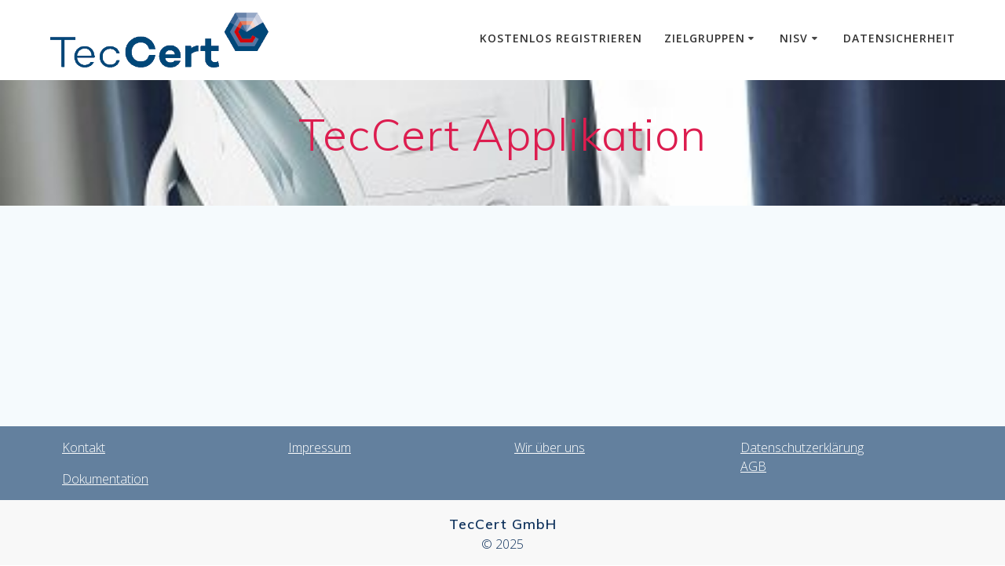

--- FILE ---
content_type: text/html; charset=UTF-8
request_url: https://teccert.de/teccert-applikation/
body_size: 55642
content:
<!DOCTYPE html>
<html lang="de">
<head>
    <meta charset="UTF-8">
    <meta name="viewport" content="width=device-width, initial-scale=1">
    <link rel="profile" href="http://gmpg.org/xfn/11">

	    <script>
        (function (exports, d) {
            var _isReady = false,
                _event,
                _fns = [];

            function onReady(event) {
                d.removeEventListener("DOMContentLoaded", onReady);
                _isReady = true;
                _event = event;
                _fns.forEach(function (_fn) {
                    var fn = _fn[0],
                        context = _fn[1];
                    fn.call(context || exports, window.jQuery);
                });
            }

            function onReadyIe(event) {
                if (d.readyState === "complete") {
                    d.detachEvent("onreadystatechange", onReadyIe);
                    _isReady = true;
                    _event = event;
                    _fns.forEach(function (_fn) {
                        var fn = _fn[0],
                            context = _fn[1];
                        fn.call(context || exports, event);
                    });
                }
            }

            d.addEventListener && d.addEventListener("DOMContentLoaded", onReady) ||
            d.attachEvent && d.attachEvent("onreadystatechange", onReadyIe);

            function domReady(fn, context) {
                if (_isReady) {
                    fn.call(context, _event);
                }

                _fns.push([fn, context]);
            }

            exports.mesmerizeDomReady = domReady;
        })(window, document);
    </script>
	<title>TecCert Applikation &#8211; TecCert GmbH</title>
<link rel='dns-prefetch' href='//fonts.googleapis.com' />
<link rel='dns-prefetch' href='//s.w.org' />
<link rel="alternate" type="application/rss+xml" title="TecCert GmbH &raquo; Feed" href="https://teccert.de/feed/" />
<link rel="alternate" type="application/rss+xml" title="TecCert GmbH &raquo; Kommentar-Feed" href="https://teccert.de/comments/feed/" />
		<script type="text/javascript">
			window._wpemojiSettings = {"baseUrl":"https:\/\/s.w.org\/images\/core\/emoji\/13.0.1\/72x72\/","ext":".png","svgUrl":"https:\/\/s.w.org\/images\/core\/emoji\/13.0.1\/svg\/","svgExt":".svg","source":{"concatemoji":"https:\/\/teccert.de\/wp-includes\/js\/wp-emoji-release.min.js?ver=5.6.16"}};
			!function(e,a,t){var n,r,o,i=a.createElement("canvas"),p=i.getContext&&i.getContext("2d");function s(e,t){var a=String.fromCharCode;p.clearRect(0,0,i.width,i.height),p.fillText(a.apply(this,e),0,0);e=i.toDataURL();return p.clearRect(0,0,i.width,i.height),p.fillText(a.apply(this,t),0,0),e===i.toDataURL()}function c(e){var t=a.createElement("script");t.src=e,t.defer=t.type="text/javascript",a.getElementsByTagName("head")[0].appendChild(t)}for(o=Array("flag","emoji"),t.supports={everything:!0,everythingExceptFlag:!0},r=0;r<o.length;r++)t.supports[o[r]]=function(e){if(!p||!p.fillText)return!1;switch(p.textBaseline="top",p.font="600 32px Arial",e){case"flag":return s([127987,65039,8205,9895,65039],[127987,65039,8203,9895,65039])?!1:!s([55356,56826,55356,56819],[55356,56826,8203,55356,56819])&&!s([55356,57332,56128,56423,56128,56418,56128,56421,56128,56430,56128,56423,56128,56447],[55356,57332,8203,56128,56423,8203,56128,56418,8203,56128,56421,8203,56128,56430,8203,56128,56423,8203,56128,56447]);case"emoji":return!s([55357,56424,8205,55356,57212],[55357,56424,8203,55356,57212])}return!1}(o[r]),t.supports.everything=t.supports.everything&&t.supports[o[r]],"flag"!==o[r]&&(t.supports.everythingExceptFlag=t.supports.everythingExceptFlag&&t.supports[o[r]]);t.supports.everythingExceptFlag=t.supports.everythingExceptFlag&&!t.supports.flag,t.DOMReady=!1,t.readyCallback=function(){t.DOMReady=!0},t.supports.everything||(n=function(){t.readyCallback()},a.addEventListener?(a.addEventListener("DOMContentLoaded",n,!1),e.addEventListener("load",n,!1)):(e.attachEvent("onload",n),a.attachEvent("onreadystatechange",function(){"complete"===a.readyState&&t.readyCallback()})),(n=t.source||{}).concatemoji?c(n.concatemoji):n.wpemoji&&n.twemoji&&(c(n.twemoji),c(n.wpemoji)))}(window,document,window._wpemojiSettings);
		</script>
		<style type="text/css">
img.wp-smiley,
img.emoji {
	display: inline !important;
	border: none !important;
	box-shadow: none !important;
	height: 1em !important;
	width: 1em !important;
	margin: 0 .07em !important;
	vertical-align: -0.1em !important;
	background: none !important;
	padding: 0 !important;
}
</style>
	<link rel='stylesheet' id='wp-block-library-css'  href='https://teccert.de/wp-includes/css/dist/block-library/style.min.css?ver=5.6.16' type='text/css' media='all' />
<link rel='stylesheet' id='contact-form-7-css'  href='https://teccert.de/wp-content/plugins/contact-form-7/includes/css/styles.css?ver=5.4' type='text/css' media='all' />
<link rel='stylesheet' id='cf7msm_styles-css'  href='https://teccert.de/wp-content/plugins/contact-form-7-multi-step-module/resources/cf7msm.css?ver=4.1.4' type='text/css' media='all' />
<link rel='stylesheet' id='wpsm_ac-font-awesome-front-css'  href='https://teccert.de/wp-content/plugins/responsive-accordion-and-collapse/css/font-awesome/css/font-awesome.min.css?ver=5.6.16' type='text/css' media='all' />
<link rel='stylesheet' id='wpsm_ac_bootstrap-front-css'  href='https://teccert.de/wp-content/plugins/responsive-accordion-and-collapse/css/bootstrap-front.css?ver=5.6.16' type='text/css' media='all' />
<link rel='stylesheet' id='mesmerize-style-css'  href='https://teccert.de/wp-content/themes/empowerwp-pro/style.min.css?ver=1.1.20' type='text/css' media='all' />
<style id='mesmerize-style-inline-css' type='text/css'>
img.logo.dark, img.custom-logo{width:auto;max-height:70px !important;}
</style>
<link rel='stylesheet' id='mesmerize-fonts-css'  href="#" data-href='https://fonts.googleapis.com/css?family=Open+Sans%3A300%2C400%2C600%2C700%7CMuli%3A300%2C300italic%2C400%2C400italic%2C600%2C600italic%2C700%2C700italic%2C900%2C900italic%7CPlayfair+Display%3A400%2C400italic%2C700%2C700italic&#038;subset=latin%2Clatin-ext&#038;display=swap' type='text/css' media='all' />
<link rel='stylesheet' id='tablepress-default-css'  href='https://teccert.de/wp-content/tablepress-combined.min.css?ver=3' type='text/css' media='all' />
<link rel='stylesheet' id='cf7cf-style-css'  href='https://teccert.de/wp-content/plugins/cf7-conditional-fields/style.css?ver=2.0.2' type='text/css' media='all' />
<link rel='stylesheet' id='mesmerize-style-bundle-css'  href='https://teccert.de/wp-content/themes/empowerwp-pro/pro/assets/css/theme.bundle.min.css?ver=1.1.20' type='text/css' media='all' />
<link rel='stylesheet' id='mesmerize-child-css'  href='https://teccert.de/wp-content/themes/empowerwp-pro/child/style.min.css?ver=1.1.20' type='text/css' media='all' />
<style id='mesmerize-child-inline-css' type='text/css'>
/** cached kirki style */.footer .footer-content{background-color:#63809E;}.footer h1, .footer h2, .footer h3, .footer h4, .footer h5, .footer h6{color:#10335D!important;}.footer p, .footer{color:#10335D;}.footer a{color:#FFFFFF;}.footer a:hover{color:#10335D;}.footer a .fa, .footer .fa{color:#3F464C;}.footer a:hover .fa{color:#3f464c;}.footer-border-accent{border-color:#F8F8F8 !important;}.footer-bg-accent{background-color:#F8F8F8 !important;}body{font-family:"Open Sans", Helvetica, Arial, sans-serif;color:#6B7C93;}body h1{font-family:Muli, Helvetica, Arial, sans-serif;font-weight:600;font-size:2.625rem;line-height:4rem;letter-spacing:normal;color:#3C424F;}body h2{font-family:Muli, Helvetica, Arial, sans-serif;font-weight:600;font-size:2.188rem;line-height:3rem;letter-spacing:normal;text-transform:none;color:#3C424F;}body h3{font-family:Muli, Helvetica, Arial, sans-serif;font-weight:600;font-size:1.313rem;line-height:2.25rem;letter-spacing:normal;text-transform:none;color:#3C424F;}body h4{font-family:Muli, Helvetica, Arial, sans-serif;font-weight:600;font-size:0.963rem;line-height:1.75rem;letter-spacing:0.0625rem;text-transform:none;color:#3C424F;}body h5{font-family:Muli, Helvetica, Arial, sans-serif;font-weight:800;font-size:0.875rem;line-height:1.5rem;letter-spacing:2px;text-transform:none;color:#3C424F;}body h6{font-family:Muli, Helvetica, Arial, sans-serif;font-weight:800;font-size:0.766rem;line-height:1.375rem;letter-spacing:0.1875rem;color:#3C424F;}.header-homepage p.header-subtitle2{margin-top:0;margin-bottom:20px;background:rgba(0,0,0,0);padding-top:0px;padding-bottom:0px;padding-left:0px;padding-right:0px;-webkit-border-radius:0px;-moz-border-radius:0px;border-radius:0px;}.header-homepage .hero-title{margin-top:0;margin-bottom:20px;background:rgba(0,0,0,0);padding-top:0px;padding-bottom:0px;padding-left:0px;padding-right:0px;-webkit-border-radius:0px;-moz-border-radius:0px;border-radius:0px;}.header-homepage p.header-subtitle{margin-top:0;margin-bottom:20px;background:rgba(0,0,0,0);padding-top:0px;padding-bottom:0px;padding-left:0px;padding-right:0px;-webkit-border-radius:0px;-moz-border-radius:0px;border-radius:0px;}.header-buttons-wrapper{background:rgba(0,0,0,0);padding-top:0px;padding-bottom:0px;padding-left:0px;padding-right:0px;-webkit-border-radius:0px;-moz-border-radius:0px;border-radius:0px;}.header-homepage .header-description-row{padding-top:3%;padding-bottom:2%;}.inner-header-description{padding-top:3%;padding-bottom:3%;}.inner-header-description .header-subtitle{font-family:Muli, Helvetica, Arial, sans-serif;font-weight:300;font-style:normal;font-size:1.3em;line-height:130%;letter-spacing:0px;text-transform:none;color:#ffffff;}.inner-header-description h1.hero-title{font-family:Muli, Helvetica, Arial, sans-serif;font-weight:300;font-style:normal;letter-spacing:0.9px;text-transform:none;color:#DC1D4F;}.header-top-bar .header-top-bar-area.area-left span{color:#FFFFFF;}.header-top-bar .header-top-bar-area.area-left i.fa{color:#ffffff;}.header-top-bar .header-top-bar-area.area-left .top-bar-social-icons i{color:#fff;}.header-top-bar .header-top-bar-area.area-left .top-bar-social-icons i:hover{color:#fff;}.header-top-bar .header-top-bar-area.area-left .top-bar-menu > li > a{color:#fff;}.header-top-bar .header-top-bar-area.area-left .top-bar-menu > li > a:hover{color:#fff!important;}.header-top-bar .header-top-bar-area.area-left .top-bar-menu > li > a:visited{color:#fff;}.header-top-bar .header-top-bar-area.area-left span.top-bar-text{color:#DC1D4F;}.header-top-bar .header-top-bar-area.area-right span{color:#FFFFFF;}.header-top-bar .header-top-bar-area.area-right i.fa{color:#999;}.header-top-bar .header-top-bar-area.area-right .top-bar-social-icons i{color:#fff;}.header-top-bar .header-top-bar-area.area-right .top-bar-social-icons i:hover{color:#fff;}.header-top-bar .header-top-bar-area.area-right .top-bar-menu > li > a{color:#fff;}.header-top-bar .header-top-bar-area.area-right .top-bar-menu > li > a:hover{color:#fff!important;}.header-top-bar .header-top-bar-area.area-right .top-bar-menu > li > a:visited{color:#fff;}.header-top-bar .header-top-bar-area.area-right span.top-bar-text{color:#fff;}.mesmerize-inner-page .navigation-bar.coloured-nav:not(.fixto-fixed){background-color:rgb(255,255,255)!important;}.mesmerize-inner-page .fixto-fixed .main_menu_col, .mesmerize-inner-page .fixto-fixed .main-menu{justify-content:flex-end!important;}.mesmerize-inner-page .navigation-bar.fixto-fixed{background-color:rgba(255, 255, 255, 1)!important;}.mesmerize-inner-page #main_menu > li > a{font-family:"Open Sans", Helvetica, Arial, sans-serif;font-weight:600;font-style:normal;font-size:14px;line-height:160%;letter-spacing:1px;text-transform:uppercase;}.mesmerize-front-page .navigation-bar.coloured-nav:not(.fixto-fixed){background-color:rgb(255,255,255)!important;}.mesmerize-front-page .fixto-fixed .main_menu_col, .mesmerize-front-page .fixto-fixed .main-menu{justify-content:flex-end!important;}.mesmerize-front-page .navigation-bar.fixto-fixed{background-color:rgba(255, 255, 255, 1)!important;}.mesmerize-front-page #main_menu > li > a{font-family:"Open Sans", Helvetica, Arial, sans-serif;font-weight:600;font-style:normal;font-size:14px;line-height:160%;letter-spacing:1px;text-transform:uppercase;}.mesmerize-front-page #main_menu > li li > a{font-family:"Open Sans", Helvetica, Arial, sans-serif;font-weight:600;font-style:normal;font-size:0.875rem;line-height:120%;letter-spacing:0px;text-transform:none;}.mesmerize-front-page .header-nav-area .social-icons a{color:#FFFFFF!important;}.mesmerize-front-page .fixto-fixed .header-nav-area .social-icons a{color:#000000!important;}.mesmerize-front-page  .nav-search.widget_search *{color:#FFFFFF;}.mesmerize-front-page  .nav-search.widget_search input{border-color:#FFFFFF;}.mesmerize-front-page  .nav-search.widget_search input::-webkit-input-placeholder{color:#FFFFFF;}.mesmerize-front-page  .nav-search.widget_search input:-ms-input-placeholder{color:#FFFFFF;}.mesmerize-front-page  .nav-search.widget_search input:-moz-placeholder{color:#FFFFFF;}.mesmerize-front-page .fixto-fixed  .nav-search.widget_search *{color:#000000;}.mesmerize-front-page .fixto-fixed  .nav-search.widget_search input{border-color:#000000;}.mesmerize-front-page .fixto-fixed  .nav-search.widget_search input::-webkit-input-placeholder{color:#000000;}.mesmerize-front-page .fixto-fixed  .nav-search.widget_search input:-ms-input-placeholder{color:#000000;}.mesmerize-front-page .fixto-fixed  .nav-search.widget_search input:-moz-placeholder{color:#000000;}.mesmerize-inner-page .inner_header-nav-area .social-icons a{color:#FFFFFF!important;}.mesmerize-inner-page .fixto-fixed .inner_header-nav-area .social-icons a{color:#000000!important;}.mesmerize-inner-page .nav-search.widget_search *{color:#FFFFFF;}.mesmerize-inner-page .nav-search.widget_search input{border-color:#FFFFFF;}.mesmerize-inner-page .nav-search.widget_search input::-webkit-input-placeholder{color:#FFFFFF;}.mesmerize-inner-page .nav-search.widget_search input:-ms-input-placeholder{color:#FFFFFF;}.mesmerize-inner-page .nav-search.widget_search input:-moz-placeholder{color:#FFFFFF;}.mesmerize-inner-page .fixto-fixed .nav-search.widget_search *{color:#000000;}.mesmerize-inner-page .fixto-fixed .nav-search.widget_search input{border-color:#000000;}.mesmerize-inner-page .fixto-fixed .nav-search.widget_search input::-webkit-input-placeholder{color:#000000;}.mesmerize-inner-page .fixto-fixed .nav-search.widget_search input:-ms-input-placeholder{color:#000000;}.mesmerize-inner-page .fixto-fixed .nav-search.widget_search input:-moz-placeholder{color:#000000;}[data-component="offcanvas"] i.fa{color:#fff!important;}[data-component="offcanvas"] .bubble{background-color:#fff!important;}.fixto-fixed [data-component="offcanvas"] i.fa{color:#000000!important;}.fixto-fixed [data-component="offcanvas"] .bubble{background-color:#000000!important;}#offcanvas-wrapper{background-color:#222B34!important;}html.has-offscreen body:after{background-color:rgba(34, 43, 52, 0.7)!important;}#offcanvas-wrapper *:not(.arrow){color:#ffffff!important;}#offcanvas_menu li.open, #offcanvas_menu li.current-menu-item, #offcanvas_menu li.current-menu-item > a, #offcanvas_menu li.current_page_item, #offcanvas_menu li.current_page_item > a{background-color:#FFFFFF;}#offcanvas_menu li.open > a, #offcanvas_menu li.open > a > i, #offcanvas_menu li.current-menu-item > a, #offcanvas_menu li.current_page_item > a{color:#2395F6!important;}#offcanvas_menu li.open > a, #offcanvas_menu li.current-menu-item > a, #offcanvas_menu li.current_page_item > a{border-left-color:#2395F6!important;}#offcanvas_menu li > ul{background-color:#686B77;}#offcanvas_menu li > a{font-family:"Open Sans", Helvetica, Arial, sans-serif;font-weight:400;font-size:0.875rem;line-height:100%;letter-spacing:0px;text-transform:none;}.navigation-bar.homepage.coloured-nav a.text-logo,.navigation-bar.homepage.coloured-nav #main_menu li.logo > a.text-logo,.navigation-bar.homepage.coloured-nav #main_menu li.logo > a.text-logo:hover{color:#4a4a4a;font-family:inherit;font-weight:600;font-size:1.6rem;line-height:100%;letter-spacing:0px;text-transform:uppercase;}.navigation-bar.homepage.fixto-fixed a.text-logo,.navigation-bar.homepage.fixto-fixed .dark-logo a.text-logo{color:#4a4a4a!important;}.navigation-bar:not(.homepage) a.text-logo,.navigation-bar:not(.homepage) #main_menu li.logo > a.text-logo,.navigation-bar:not(.homepage) #main_menu li.logo > a.text-logo:hover,.navigation-bar:not(.homepage) a.text-logo,.navigation-bar:not(.homepage) #main_menu li.logo > a.text-logo,.navigation-bar:not(.homepage) #main_menu li.logo > a.text-logo:hover{color:#4a4a4a;font-family:inherit;font-weight:600;font-size:1.6rem;line-height:100%;letter-spacing:0px;text-transform:uppercase;}.navigation-bar.fixto-fixed:not(.homepage) a.text-logo,.navigation-bar.fixto-fixed:not(.homepage) .dark-logo a.text-logo, .navigation-bar.alternate:not(.homepage) a.text-logo, .navigation-bar.alternate:not(.homepage) .dark-logo a.text-logo{color:#4a4a4a!important;}.slide-progress{background:rgba(3, 169, 244, 0.5);height:5px;}.header-slider-navigation.separated .owl-nav .owl-next,.header-slider-navigation.separated .owl-nav .owl-prev{margin-left:40px;margin-right:40px;}.header-slider-navigation .owl-nav .owl-next,.header-slider-navigation .owl-nav .owl-prev{padding:0px;background:rgba(0, 0, 0, 0);}.header-slider-navigation .owl-nav .owl-next i,.header-slider-navigation .owl-nav .owl-prev i{font-size:50px;width:50px;height:50px;color:#ffffff;}.header-slider-navigation .owl-nav .owl-next:hover,.header-slider-navigation .owl-nav .owl-prev:hover{background:rgba(0, 0, 0, 0);}.header-slider-navigation .owl-dots{margin-bottom:0px;margin-top:0px;}.header-slider-navigation .owl-dots .owl-dot span{background:rgba(255,255,255,0.3);}.header-slider-navigation .owl-dots .owl-dot.active span,.header-slider-navigation .owl-dots .owl-dot:hover span{background:#ffffff;}.header-slider-navigation .owl-dots .owl-dot{margin:0px 7px;}@media (min-width: 767px){.footer .footer-content{padding-top:15px;padding-bottom:15px;}}@media (max-width: 1023px){body{font-size:calc( 16px * 0.875 );}}@media (min-width: 1024px){body{font-size:16px;}}@media only screen and (min-width: 768px){body h1{font-size:3rem;}body h2{font-size:2.5rem;}body h3{font-size:1.5rem;}body h4{font-size:1.1rem;}body h5{font-size:1rem;}body h6{font-size:0.875rem;}.header-content .align-holder{width:85%!important;}.inner-header-description{text-align:center!important;}.inner-header-description .header-subtitle{font-size:1.3em;}}@media screen and (min-width: 768px){.header{background-position:left center;}}@media screen and (max-width:767px){.header-homepage .header-description-row{padding-top:16;padding-bottom:12%;}}
</style>
<script type='text/javascript' src='https://teccert.de/wp-includes/js/jquery/jquery.min.js?ver=3.5.1' id='jquery-core-js'></script>
<script type='text/javascript' src='https://teccert.de/wp-includes/js/jquery/jquery-migrate.min.js?ver=3.3.2' id='jquery-migrate-js'></script>
<script type='text/javascript' id='jquery-js-after'>
    
        (function () {
            function setHeaderTopSpacing() {

                setTimeout(function() {
                  var headerTop = document.querySelector('.header-top');
                  var headers = document.querySelectorAll('.header-wrapper .header,.header-wrapper .header-homepage');

                  for (var i = 0; i < headers.length; i++) {
                      var item = headers[i];
                      item.style.paddingTop = headerTop.getBoundingClientRect().height + "px";
                  }

                    var languageSwitcher = document.querySelector('.mesmerize-language-switcher');

                    if(languageSwitcher){
                        languageSwitcher.style.top = "calc( " +  headerTop.getBoundingClientRect().height + "px + 1rem)" ;
                    }
                    
                }, 100);

             
            }

            window.addEventListener('resize', setHeaderTopSpacing);
            window.mesmerizeSetHeaderTopSpacing = setHeaderTopSpacing
            mesmerizeDomReady(setHeaderTopSpacing);
        })();
    
    
</script>
<link rel="https://api.w.org/" href="https://teccert.de/wp-json/" /><link rel="alternate" type="application/json" href="https://teccert.de/wp-json/wp/v2/pages/47" /><link rel="EditURI" type="application/rsd+xml" title="RSD" href="https://teccert.de/xmlrpc.php?rsd" />
<link rel="wlwmanifest" type="application/wlwmanifest+xml" href="https://teccert.de/wp-includes/wlwmanifest.xml" /> 
<meta name="generator" content="WordPress 5.6.16" />
<link rel="canonical" href="https://teccert.de/teccert-applikation/" />
<link rel='shortlink' href='https://teccert.de/?p=47' />
<link rel="alternate" type="application/json+oembed" href="https://teccert.de/wp-json/oembed/1.0/embed?url=https%3A%2F%2Fteccert.de%2Fteccert-applikation%2F" />
<link rel="alternate" type="text/xml+oembed" href="https://teccert.de/wp-json/oembed/1.0/embed?url=https%3A%2F%2Fteccert.de%2Fteccert-applikation%2F&#038;format=xml" />

		<!-- GA Google Analytics @ https://m0n.co/ga -->
		<script>
			(function(i,s,o,g,r,a,m){i['GoogleAnalyticsObject']=r;i[r]=i[r]||function(){
			(i[r].q=i[r].q||[]).push(arguments)},i[r].l=1*new Date();a=s.createElement(o),
			m=s.getElementsByTagName(o)[0];a.async=1;a.src=g;m.parentNode.insertBefore(a,m)
			})(window,document,'script','https://www.google-analytics.com/analytics.js','ga');
			ga('create', 'UA-189019666-1', 'auto');
			ga('send', 'pageview');
		</script>

	    <script type="text/javascript" data-name="async-styles">
        (function () {
            var links = document.querySelectorAll('link[data-href]');
            for (var i = 0; i < links.length; i++) {
                var item = links[i];
                item.href = item.getAttribute('data-href')
            }
        })();
    </script>
	    <style data-prefix="inner_header" data-name="menu-variant-style">/** cached menu style */.mesmerize-inner-page ul.dropdown-menu > li {  color: #333333; } .mesmerize-inner-page .fixto-fixed ul.dropdown-menu > li {  color: #000; }  .mesmerize-inner-page ul.dropdown-menu.active-line-bottom > li > a, .mesmerize-inner-page ul.dropdown-menu.active-line-bottom > li > a, ul.dropdown-menu.default > li > a, .mesmerize-inner-page ul.dropdown-menu.default > li > a {   border-bottom: 3px solid transparent; } .mesmerize-inner-page ul.dropdown-menu.active-line-bottom > .current_page_item > a, .mesmerize-inner-page ul.dropdown-menu.active-line-bottom > .current-menu-item > a, ul.dropdown-menu.default > .current_page_item > a, .mesmerize-inner-page ul.dropdown-menu.default > .current-menu-item > a {  border-bottom-color: #9BB0C5; } .mesmerize-inner-page ul.dropdown-menu.active-line-bottom > li:not(.current-menu-item):not(.current_page_item):hover > a, .mesmerize-inner-page ul.dropdown-menu.active-line-bottom > li:not(.current-menu-item):not(.current_page_item).hover > a, ul.dropdown-menu.default > li:not(.current-menu-item):not(.current_page_item):hover > a, .mesmerize-inner-page ul.dropdown-menu.default > li:not(.current-menu-item):not(.current_page_item).hover > a {  color: #10335D; } .mesmerize-inner-page .fixto-fixed ul.dropdown-menu.active-line-bottom > .current_page_item > a, .mesmerize-inner-page .fixto-fixed ul.dropdown-menu.active-line-bottom > .current-menu-item > a, .mesmerize-inner-page .fixto-fixed ul.dropdown-menu.default > .current_page_item > a, .mesmerize-inner-page .fixto-fixed ul.dropdown-menu.default > .current-menu-item > a {  border-bottom-color: #63809E; } .mesmerize-inner-page .fixto-fixed ul.dropdown-menu.active-line-bottom > li:not(.current-menu-item):not(.current_page_item):hover > a, .mesmerize-inner-page .fixto-fixed ul.dropdown-menu.active-line-bottom > li:not(.current-menu-item):not(.current_page_item).hover > a, .mesmerize-inner-page .fixto-fixed ul.dropdown-menu.default > li:not(.current-menu-item):not(.current_page_item):hover > a, .mesmerize-inner-page .fixto-fixed ul.dropdown-menu.default > li:not(.current-menu-item):not(.current_page_item).hover > a {  color: #63809E; }  .mesmerize-inner-page ul.dropdown-menu.active-line-bottom > .current_page_item > a, .mesmerize-inner-page ul.dropdown-menu.active-line-bottom > .current-menu-item > a {  color: #10335D; } .mesmerize-inner-page .fixto-fixed ul.dropdown-menu.active-line-bottom > .current_page_item > a, .mesmerize-inner-page .fixto-fixed ul.dropdown-menu.active-line-bottom > .current-menu-item > a {  color: #000; } .mesmerize-inner-page ul.dropdown-menu ul {  background-color: #fff; }  .mesmerize-inner-page ul.dropdown-menu ul li {  color: #6b7c93; } .mesmerize-inner-page ul.dropdown-menu ul li.hover, .mesmerize-inner-page ul.dropdown-menu ul li:hover {  background-color: #f8f8f8;  color: rgb(16,51,93); }</style>
    <style data-name="menu-align">.mesmerize-inner-page .main-menu, .mesmerize-inner-page .main_menu_col {justify-content:;}</style>
    <link rel="icon" href="https://teccert.de/wp-content/uploads/2021/02/tecCert_icon.png" sizes="32x32" />
<link rel="icon" href="https://teccert.de/wp-content/uploads/2021/02/tecCert_icon.png" sizes="192x192" />
<link rel="apple-touch-icon" href="https://teccert.de/wp-content/uploads/2021/02/tecCert_icon.png" />
<meta name="msapplication-TileImage" content="https://teccert.de/wp-content/uploads/2021/02/tecCert_icon.png" />
		<style type="text/css" id="wp-custom-css">
			/*general the div of wpc7*/
div.wpcf7 {
	max-width: 70%;
	margin-left: auto;
	margin-right: auto;
}

/*contact form 7 input and textarea*/
.wpcf7-form input, textarea{
  border-radius: 5px;
	padding: 5px 12px;
	height: 44px;
	border-color: #666;
}

/*set the textareas*/
.wpcf7-form textarea {
  max-height: 150px;
  min-height: 150px;
  max-width: 100%;
  min-width: 100%;
}

.wpcf7-acceptance input[type=checkbox] {
	width: auto;
}

/*set the submit button*/
.wpcf7-form input[type=submit]{
	width: auto !important;
	margin-left: auto;
  margin-right: auto;
  background-color: #10335d;
  color: white;
	border-color: #10335d;
}
.wpcf7-form input[type=submit][disabled]{
  background-color: #63809e;
  color: white;
	border-color: #63809e;
}

.form-button {
  width: 50% !important;
}

.contact_table_tr{
	width: 100%;
}
.contact_table_td{
	width: 30%
  color: #495361;
	padding-bottom: 10px;
	display: table-cell;
}
		</style>
		    <style id="page-content-custom-styles">
            </style>
        <style data-name="background-content-colors">
        .mesmerize-inner-page .page-content,
        .mesmerize-inner-page .content,
        .mesmerize-front-page.mesmerize-content-padding .page-content {
            background-color: #F5FAFD;
        }
    </style>
                <style data-name="site-colors">
                /** cached colors style */
                a, .comment-reply-link, a.read-more{ color:#63809e; } a:hover, .comment-reply-link:hover, .sidebar .widget > ul > li a:hover, a.read-more:hover{ color:#7794B2; } .contact-form-wrapper input[type=submit], .button, .nav-links .numbers-navigation span.current, .post-comments .navigation .numbers-navigation span.current, .nav-links .numbers-navigation a:hover, .post-comments .navigation .numbers-navigation a:hover{ background-color:#63809e; border-color:#63809e; } .contact-form-wrapper input[type=submit]:hover, .nav-links .prev-navigation a:hover, .post-comments .navigation .prev-navigation a:hover, .nav-links .next-navigation a:hover, .post-comments .navigation .next-navigation a:hover, .button:hover{ background-color:#7794B2; border-color:#7794B2; } .post-comments, .sidebar .widget, .post-list .post-list-item{ //border-bottom-color:#63809e; } .nav-links .prev-navigation a, .post-comments .navigation .prev-navigation a, .nav-links .next-navigation a, .post-comments .navigation .next-navigation a{ border-color:#63809e; color:#63809e; } .tags-list a:hover{ border-color:#63809e; background-color:#63809e; } svg.section-separator-top path.svg-white-bg, svg.section-separator-bottom path.svg-white-bg{ fill: #63809e; } p.color1{ color : #63809e; } span.color1{ color : #63809e; } h1.color1{ color : #63809e; } h2.color1{ color : #63809e; } h3.color1{ color : #63809e; } h4.color1{ color : #63809e; } h5.color1{ color : #63809e; } h6.color1{ color : #63809e; } .card.bg-color1, .bg-color1{ background-color:#63809e; } a.color1:not(.button){ color:#63809e; } a.color1:not(.button):hover{ color:#7794B2; } button.color1, .button.color1{ background-color:#63809e; border-color:#63809e; } button.color1:hover, .button.color1:hover{ background-color:#7794B2; border-color:#7794B2; } button.outline.color1, .button.outline.color1{ background:none; border-color:#63809e; color:#63809e; } button.outline.color1:hover, .button.outline.color1:hover{ background:none; border-color:rgba(99,128,158,0.7); color:rgba(99,128,158,0.9); } i.fa.color1{ color:#63809e; } i.fa.icon.bordered.color1{ border-color:#63809e; } i.fa.icon.reverse.color1{ background-color:#63809e; color: #ffffff; } i.fa.icon.reverse.color-white{ color: #d5d5d5; } i.fa.icon.bordered.color1{ border-color:#63809e; } i.fa.icon.reverse.bordered.color1{ background-color:#63809e; color: #ffffff; } .top-right-triangle.color1{ border-right-color:#63809e; } .checked.decoration-color1 li:before { color:#63809e; } .stared.decoration-color1 li:before { color:#63809e; } .card.card-color1{ background-color:#63809e; } .card.bottom-border-color1{ border-bottom-color: #63809e; } .grad-180-transparent-color1{  background-image: linear-gradient(180deg, rgba(99,128,158,0) 0%, rgba(99,128,158,0) 50%, rgba(99,128,158,0.6) 78%, rgba(99,128,158,0.9) 100%) !important; } .border-color1{ border-color: #63809e; } .circle-counter.color1 .circle-bar{ stroke: #63809e; } p.color2{ color : #10335d; } span.color2{ color : #10335d; } h1.color2{ color : #10335d; } h2.color2{ color : #10335d; } h3.color2{ color : #10335d; } h4.color2{ color : #10335d; } h5.color2{ color : #10335d; } h6.color2{ color : #10335d; } .card.bg-color2, .bg-color2{ background-color:#10335d; } a.color2:not(.button){ color:#10335d; } a.color2:not(.button):hover{ color:#244771; } button.color2, .button.color2{ background-color:#10335d; border-color:#10335d; } button.color2:hover, .button.color2:hover{ background-color:#244771; border-color:#244771; } button.outline.color2, .button.outline.color2{ background:none; border-color:#10335d; color:#10335d; } button.outline.color2:hover, .button.outline.color2:hover{ background:none; border-color:rgba(16,51,93,0.7); color:rgba(16,51,93,0.9); } i.fa.color2{ color:#10335d; } i.fa.icon.bordered.color2{ border-color:#10335d; } i.fa.icon.reverse.color2{ background-color:#10335d; color: #ffffff; } i.fa.icon.reverse.color-white{ color: #d5d5d5; } i.fa.icon.bordered.color2{ border-color:#10335d; } i.fa.icon.reverse.bordered.color2{ background-color:#10335d; color: #ffffff; } .top-right-triangle.color2{ border-right-color:#10335d; } .checked.decoration-color2 li:before { color:#10335d; } .stared.decoration-color2 li:before { color:#10335d; } .card.card-color2{ background-color:#10335d; } .card.bottom-border-color2{ border-bottom-color: #10335d; } .grad-180-transparent-color2{  background-image: linear-gradient(180deg, rgba(16,51,93,0) 0%, rgba(16,51,93,0) 50%, rgba(16,51,93,0.6) 78%, rgba(16,51,93,0.9) 100%) !important; } .border-color2{ border-color: #10335d; } .circle-counter.color2 .circle-bar{ stroke: #10335d; } p.color3{ color : #10335d; } span.color3{ color : #10335d; } h1.color3{ color : #10335d; } h2.color3{ color : #10335d; } h3.color3{ color : #10335d; } h4.color3{ color : #10335d; } h5.color3{ color : #10335d; } h6.color3{ color : #10335d; } .card.bg-color3, .bg-color3{ background-color:#10335d; } a.color3:not(.button){ color:#10335d; } a.color3:not(.button):hover{ color:#244771; } button.color3, .button.color3{ background-color:#10335d; border-color:#10335d; } button.color3:hover, .button.color3:hover{ background-color:#244771; border-color:#244771; } button.outline.color3, .button.outline.color3{ background:none; border-color:#10335d; color:#10335d; } button.outline.color3:hover, .button.outline.color3:hover{ background:none; border-color:rgba(16,51,93,0.7); color:rgba(16,51,93,0.9); } i.fa.color3{ color:#10335d; } i.fa.icon.bordered.color3{ border-color:#10335d; } i.fa.icon.reverse.color3{ background-color:#10335d; color: #ffffff; } i.fa.icon.reverse.color-white{ color: #d5d5d5; } i.fa.icon.bordered.color3{ border-color:#10335d; } i.fa.icon.reverse.bordered.color3{ background-color:#10335d; color: #ffffff; } .top-right-triangle.color3{ border-right-color:#10335d; } .checked.decoration-color3 li:before { color:#10335d; } .stared.decoration-color3 li:before { color:#10335d; } .card.card-color3{ background-color:#10335d; } .card.bottom-border-color3{ border-bottom-color: #10335d; } .grad-180-transparent-color3{  background-image: linear-gradient(180deg, rgba(16,51,93,0) 0%, rgba(16,51,93,0) 50%, rgba(16,51,93,0.6) 78%, rgba(16,51,93,0.9) 100%) !important; } .border-color3{ border-color: #10335d; } .circle-counter.color3 .circle-bar{ stroke: #10335d; } p.color7{ color : #dc1d4f; } span.color7{ color : #dc1d4f; } h1.color7{ color : #dc1d4f; } h2.color7{ color : #dc1d4f; } h3.color7{ color : #dc1d4f; } h4.color7{ color : #dc1d4f; } h5.color7{ color : #dc1d4f; } h6.color7{ color : #dc1d4f; } .card.bg-color7, .bg-color7{ background-color:#dc1d4f; } a.color7:not(.button){ color:#dc1d4f; } a.color7:not(.button):hover{ color:#F03163; } button.color7, .button.color7{ background-color:#dc1d4f; border-color:#dc1d4f; } button.color7:hover, .button.color7:hover{ background-color:#F03163; border-color:#F03163; } button.outline.color7, .button.outline.color7{ background:none; border-color:#dc1d4f; color:#dc1d4f; } button.outline.color7:hover, .button.outline.color7:hover{ background:none; border-color:rgba(220,29,79,0.7); color:rgba(220,29,79,0.9); } i.fa.color7{ color:#dc1d4f; } i.fa.icon.bordered.color7{ border-color:#dc1d4f; } i.fa.icon.reverse.color7{ background-color:#dc1d4f; color: #ffffff; } i.fa.icon.reverse.color-white{ color: #d5d5d5; } i.fa.icon.bordered.color7{ border-color:#dc1d4f; } i.fa.icon.reverse.bordered.color7{ background-color:#dc1d4f; color: #ffffff; } .top-right-triangle.color7{ border-right-color:#dc1d4f; } .checked.decoration-color7 li:before { color:#dc1d4f; } .stared.decoration-color7 li:before { color:#dc1d4f; } .card.card-color7{ background-color:#dc1d4f; } .card.bottom-border-color7{ border-bottom-color: #dc1d4f; } .grad-180-transparent-color7{  background-image: linear-gradient(180deg, rgba(220,29,79,0) 0%, rgba(220,29,79,0) 50%, rgba(220,29,79,0.6) 78%, rgba(220,29,79,0.9) 100%) !important; } .border-color7{ border-color: #dc1d4f; } .circle-counter.color7 .circle-bar{ stroke: #dc1d4f; } p.color8{ color : #ecf7fd; } span.color8{ color : #ecf7fd; } h1.color8{ color : #ecf7fd; } h2.color8{ color : #ecf7fd; } h3.color8{ color : #ecf7fd; } h4.color8{ color : #ecf7fd; } h5.color8{ color : #ecf7fd; } h6.color8{ color : #ecf7fd; } .card.bg-color8, .bg-color8{ background-color:#ecf7fd; } a.color8:not(.button){ color:#ecf7fd; } a.color8:not(.button):hover{ color:#FFFFFF; } button.color8, .button.color8{ background-color:#ecf7fd; border-color:#ecf7fd; } button.color8:hover, .button.color8:hover{ background-color:#FFFFFF; border-color:#FFFFFF; } button.outline.color8, .button.outline.color8{ background:none; border-color:#ecf7fd; color:#ecf7fd; } button.outline.color8:hover, .button.outline.color8:hover{ background:none; border-color:rgba(236,247,253,0.7); color:rgba(236,247,253,0.9); } i.fa.color8{ color:#ecf7fd; } i.fa.icon.bordered.color8{ border-color:#ecf7fd; } i.fa.icon.reverse.color8{ background-color:#ecf7fd; color: #ffffff; } i.fa.icon.reverse.color-white{ color: #d5d5d5; } i.fa.icon.bordered.color8{ border-color:#ecf7fd; } i.fa.icon.reverse.bordered.color8{ background-color:#ecf7fd; color: #ffffff; } .top-right-triangle.color8{ border-right-color:#ecf7fd; } .checked.decoration-color8 li:before { color:#ecf7fd; } .stared.decoration-color8 li:before { color:#ecf7fd; } .card.card-color8{ background-color:#ecf7fd; } .card.bottom-border-color8{ border-bottom-color: #ecf7fd; } .grad-180-transparent-color8{  background-image: linear-gradient(180deg, rgba(236,247,253,0) 0%, rgba(236,247,253,0) 50%, rgba(236,247,253,0.6) 78%, rgba(236,247,253,0.9) 100%) !important; } .border-color8{ border-color: #ecf7fd; } .circle-counter.color8 .circle-bar{ stroke: #ecf7fd; } p.color-white{ color : #ffffff; } span.color-white{ color : #ffffff; } h1.color-white{ color : #ffffff; } h2.color-white{ color : #ffffff; } h3.color-white{ color : #ffffff; } h4.color-white{ color : #ffffff; } h5.color-white{ color : #ffffff; } h6.color-white{ color : #ffffff; } .card.bg-color-white, .bg-color-white{ background-color:#ffffff; } a.color-white:not(.button){ color:#ffffff; } a.color-white:not(.button):hover{ color:#FFFFFF; } button.color-white, .button.color-white{ background-color:#ffffff; border-color:#ffffff; } button.color-white:hover, .button.color-white:hover{ background-color:#FFFFFF; border-color:#FFFFFF; } button.outline.color-white, .button.outline.color-white{ background:none; border-color:#ffffff; color:#ffffff; } button.outline.color-white:hover, .button.outline.color-white:hover{ background:none; border-color:rgba(255,255,255,0.7); color:rgba(255,255,255,0.9); } i.fa.color-white{ color:#ffffff; } i.fa.icon.bordered.color-white{ border-color:#ffffff; } i.fa.icon.reverse.color-white{ background-color:#ffffff; color: #ffffff; } i.fa.icon.reverse.color-white{ color: #d5d5d5; } i.fa.icon.bordered.color-white{ border-color:#ffffff; } i.fa.icon.reverse.bordered.color-white{ background-color:#ffffff; color: #ffffff; } .top-right-triangle.color-white{ border-right-color:#ffffff; } .checked.decoration-color-white li:before { color:#ffffff; } .stared.decoration-color-white li:before { color:#ffffff; } .card.card-color-white{ background-color:#ffffff; } .card.bottom-border-color-white{ border-bottom-color: #ffffff; } .grad-180-transparent-color-white{  background-image: linear-gradient(180deg, rgba(255,255,255,0) 0%, rgba(255,255,255,0) 50%, rgba(255,255,255,0.6) 78%, rgba(255,255,255,0.9) 100%) !important; } .border-color-white{ border-color: #ffffff; } .circle-counter.color-white .circle-bar{ stroke: #ffffff; } p.color-black{ color : #000000; } span.color-black{ color : #000000; } h1.color-black{ color : #000000; } h2.color-black{ color : #000000; } h3.color-black{ color : #000000; } h4.color-black{ color : #000000; } h5.color-black{ color : #000000; } h6.color-black{ color : #000000; } .card.bg-color-black, .bg-color-black{ background-color:#000000; } a.color-black:not(.button){ color:#000000; } a.color-black:not(.button):hover{ color:#141414; } button.color-black, .button.color-black{ background-color:#000000; border-color:#000000; } button.color-black:hover, .button.color-black:hover{ background-color:#141414; border-color:#141414; } button.outline.color-black, .button.outline.color-black{ background:none; border-color:#000000; color:#000000; } button.outline.color-black:hover, .button.outline.color-black:hover{ background:none; border-color:rgba(0,0,0,0.7); color:rgba(0,0,0,0.9); } i.fa.color-black{ color:#000000; } i.fa.icon.bordered.color-black{ border-color:#000000; } i.fa.icon.reverse.color-black{ background-color:#000000; color: #ffffff; } i.fa.icon.reverse.color-white{ color: #d5d5d5; } i.fa.icon.bordered.color-black{ border-color:#000000; } i.fa.icon.reverse.bordered.color-black{ background-color:#000000; color: #ffffff; } .top-right-triangle.color-black{ border-right-color:#000000; } .checked.decoration-color-black li:before { color:#000000; } .stared.decoration-color-black li:before { color:#000000; } .card.card-color-black{ background-color:#000000; } .card.bottom-border-color-black{ border-bottom-color: #000000; } .grad-180-transparent-color-black{  background-image: linear-gradient(180deg, rgba(0,0,0,0) 0%, rgba(0,0,0,0) 50%, rgba(0,0,0,0.6) 78%, rgba(0,0,0,0.9) 100%) !important; } .border-color-black{ border-color: #000000; } .circle-counter.color-black .circle-bar{ stroke: #000000; }                 /** cached colors style */
            </style>
            </head>

<body class="page-template-default page page-id-47 page-parent wp-custom-logo mesmerize-inner-page">
    <style>
        .screen-reader-text[href="#page-content"]:focus {
            background-color: #f1f1f1;
            border-radius: 3px;
            box-shadow: 0 0 2px 2px rgba(0, 0, 0, 0.6);
            clip: auto !important;
            clip-path: none;
            color: #21759b;
           
        }
    </style>
    <a class="skip-link screen-reader-text" href="#page-content">Skip to content</a>
    
<div  id="page-top" class="header-top">
		<div class="navigation-bar coloured-nav"  data-sticky='0'  data-sticky-mobile='1'  data-sticky-to='top' >
    <div class="navigation-wrapper white-logo fixed-dark-logo">
    	<div class="row basis-auto">
	        <div class="logo_col col-xs col-sm-fit">
	            <a href="https://teccert.de/" class="custom-logo-link" data-type="group"  data-dynamic-mod="true" rel="home"><img width="500" height="126" src="https://teccert.de/wp-content/uploads/2020/10/cropped-Logo_TecCert_RGB_72dpi_Hg_transparent.gif" class="custom-logo" alt="TecCert GmbH" /></a>	        </div>
	        <div class="main_menu_col col-xs">
	            <div id="mainmenu_container" class="row"><ul id="main_menu" class="active-line-bottom main-menu dropdown-menu"><li id="menu-item-1757" class="menu-item menu-item-type-custom menu-item-object-custom menu-item-1757"><a href="https://app.teccert.de/nisv/">Kostenlos Registrieren</a></li>
<li id="menu-item-847" class="menu-item menu-item-type-custom menu-item-object-custom menu-item-has-children menu-item-847"><a href="#">Zielgruppen</a>
<ul class="sub-menu">
	<li id="menu-item-1496" class="menu-item menu-item-type-post_type menu-item-object-page menu-item-1496"><a href="https://teccert.de/teccert-applikation/kosmetikinstitute/">Kosmetikinstitute, Arztpraxen und Fitnessstudios</a></li>
	<li id="menu-item-51" class="menu-item menu-item-type-post_type menu-item-object-page menu-item-51"><a href="https://teccert.de/anlagenhersteller/">Hersteller und Händler</a></li>
	<li id="menu-item-50" class="menu-item menu-item-type-post_type menu-item-object-page menu-item-50"><a href="https://teccert.de/behoerden/">Behörden</a></li>
</ul>
</li>
<li id="menu-item-1194" class="menu-item menu-item-type-custom menu-item-object-custom menu-item-has-children menu-item-1194"><a href="#">NiSV</a>
<ul class="sub-menu">
	<li id="menu-item-113" class="menu-item menu-item-type-post_type menu-item-object-page menu-item-113"><a href="https://teccert.de/text-der-nisv/">Text der NiSV</a></li>
	<li id="menu-item-112" class="menu-item menu-item-type-post_type menu-item-object-page menu-item-112"><a href="https://teccert.de/faq/">FAQ</a></li>
</ul>
</li>
<li id="menu-item-819" class="menu-item menu-item-type-post_type menu-item-object-page menu-item-819"><a href="https://teccert.de/server-und-datensicherheit/">Datensicherheit</a></li>
</ul></div>    <a href="#" data-component="offcanvas" data-target="#offcanvas-wrapper" data-direction="right" data-width="300px" data-push="false">
        <div class="bubble"></div>
        <i class="fa fa-bars"></i>
    </a>
    <div id="offcanvas-wrapper" class="hide force-hide  offcanvas-right">
        <div class="offcanvas-top">
            <div class="logo-holder">
                <a href="https://teccert.de/" class="custom-logo-link" data-type="group"  data-dynamic-mod="true" rel="home"><img width="500" height="126" src="https://teccert.de/wp-content/uploads/2020/10/cropped-Logo_TecCert_RGB_72dpi_Hg_transparent.gif" class="custom-logo" alt="TecCert GmbH" /></a>            </div>
        </div>
        <div id="offcanvas-menu" class="menu-primaer-container"><ul id="offcanvas_menu" class="offcanvas_menu"><li class="menu-item menu-item-type-custom menu-item-object-custom menu-item-1757"><a href="https://app.teccert.de/nisv/">Kostenlos Registrieren</a></li>
<li class="menu-item menu-item-type-custom menu-item-object-custom menu-item-has-children menu-item-847"><a href="#">Zielgruppen</a>
<ul class="sub-menu">
	<li class="menu-item menu-item-type-post_type menu-item-object-page menu-item-1496"><a href="https://teccert.de/teccert-applikation/kosmetikinstitute/">Kosmetikinstitute, Arztpraxen und Fitnessstudios</a></li>
	<li class="menu-item menu-item-type-post_type menu-item-object-page menu-item-51"><a href="https://teccert.de/anlagenhersteller/">Hersteller und Händler</a></li>
	<li class="menu-item menu-item-type-post_type menu-item-object-page menu-item-50"><a href="https://teccert.de/behoerden/">Behörden</a></li>
</ul>
</li>
<li class="menu-item menu-item-type-custom menu-item-object-custom menu-item-has-children menu-item-1194"><a href="#">NiSV</a>
<ul class="sub-menu">
	<li class="menu-item menu-item-type-post_type menu-item-object-page menu-item-113"><a href="https://teccert.de/text-der-nisv/">Text der NiSV</a></li>
	<li class="menu-item menu-item-type-post_type menu-item-object-page menu-item-112"><a href="https://teccert.de/faq/">FAQ</a></li>
</ul>
</li>
<li class="menu-item menu-item-type-post_type menu-item-object-page menu-item-819"><a href="https://teccert.de/server-und-datensicherheit/">Datensicherheit</a></li>
</ul></div>
            <div data-type="group"  data-dynamic-mod="true" class="social-icons">
        
    </div>

        </div>
    	        </div>
	    </div>
    </div>
</div>
</div>

<div id="page" class="site">
    <div class="header-wrapper">
        <div  class='header  custom-mobile-image' style='; background-image:url(&quot;https://teccert.de/wp-content/uploads/2020/11/cropped-pexels-gustavo-fring-39853442-3.jpg&quot;); background-color:#FFFFFF' data-parallax-depth='20'>
            								    <div class="inner-header-description gridContainer">
        <div class="row header-description-row">
    <div class="col-xs col-xs-12">
        <h1 class="hero-title">
            TecCert Applikation        </h1>
            </div>
        </div>
    </div>
        <script>
		if (window.mesmerizeSetHeaderTopSpacing) {
			window.mesmerizeSetHeaderTopSpacing();
		}
    </script>
    <div class='split-header'></div>                    </div>
    </div>

    <div id='page-content' class="page-content">
        <div class="gridContainer content">
            <div id="post-47" class="post-47 page type-page status-publish hentry">
    <div>
		    </div>
	</div>
        </div>
    </div>

<div  class='footer footer-4'>
    <div  class='footer-content' style=''>
        <div class="gridContainer">
            <div class="row">
                <div class="col-sm-9 col-xs-12">
                    <div class="row">
                        <div class="col-sm-4">
                            <div id="text-5" class="widget widget_text">			<div class="textwidget"><p><a href="/kontakt/">Kontakt</a></p>
<p><a href="/docs" target="_blank" rel="noopener">Dokumentation</a></p>
</div>
		</div>                        </div>
                        <div class="col-sm-4">
                            <div id="text-8" class="widget widget_text">			<div class="textwidget"><p><a href="https://teccert.de/impressum">Impressum</a></p>
</div>
		</div>                        </div>
                        <div class="col-sm-4">
                            <div id="text-9" class="widget widget_text">			<div class="textwidget"><p><a href="https://teccert.de/teccert-gmbh/">Wir über uns</a></p>
</div>
		</div>                        </div>
                    </div>
                </div>

                <div class="col-sm-3 col-xs-12">
                    <div id="text-11" class="widget widget_text">			<div class="textwidget"><p><a href="https://teccert.de/datenschutzerklaerung/">Datenschutzerklärung</a><br />
<a href="http://teccert.de/agb/">AGB</a></p>
</div>
		</div>    <div data-type="group"  data-dynamic-mod="true" class="footer-social-icons">
        
    </div>

                    </div>
            </div>
        </div>
    </div>
    <div class="bottom-bar footer-bg-accent">
        <div class="gridContainer">
        <div class="row middle-xs center-xs v-spacing">
            <div>
               <h4><span data-type="group"  data-dynamic-mod="true">TecCert GmbH</span></h4>
                <p class="copyright" data-type="group" >© 2025</p>            </div>
        </div>
    </div>
</div>
</div>
	</div>
	<script type="text/javascript">
	document.addEventListener('wpcf7submit', function(event){
		document.getElementsByName('flatrate').forEach(function(element){
			var bool= element.checked;
			if(bool === true){
				location ='http://www.google.de/'+ element.id;
			}
		})
	}, false);
	</script>
	<script type='text/javascript' src='https://teccert.de/wp-includes/js/dist/vendor/wp-polyfill.min.js?ver=7.4.4' id='wp-polyfill-js'></script>
<script type='text/javascript' id='wp-polyfill-js-after'>
( 'fetch' in window ) || document.write( '<script src="https://teccert.de/wp-includes/js/dist/vendor/wp-polyfill-fetch.min.js?ver=3.0.0"></scr' + 'ipt>' );( document.contains ) || document.write( '<script src="https://teccert.de/wp-includes/js/dist/vendor/wp-polyfill-node-contains.min.js?ver=3.42.0"></scr' + 'ipt>' );( window.DOMRect ) || document.write( '<script src="https://teccert.de/wp-includes/js/dist/vendor/wp-polyfill-dom-rect.min.js?ver=3.42.0"></scr' + 'ipt>' );( window.URL && window.URL.prototype && window.URLSearchParams ) || document.write( '<script src="https://teccert.de/wp-includes/js/dist/vendor/wp-polyfill-url.min.js?ver=3.6.4"></scr' + 'ipt>' );( window.FormData && window.FormData.prototype.keys ) || document.write( '<script src="https://teccert.de/wp-includes/js/dist/vendor/wp-polyfill-formdata.min.js?ver=3.0.12"></scr' + 'ipt>' );( Element.prototype.matches && Element.prototype.closest ) || document.write( '<script src="https://teccert.de/wp-includes/js/dist/vendor/wp-polyfill-element-closest.min.js?ver=2.0.2"></scr' + 'ipt>' );
</script>
<script type='text/javascript' src='https://teccert.de/wp-includes/js/dist/i18n.min.js?ver=9e36b5da09c96c657b0297fd6f7cb1fd' id='wp-i18n-js'></script>
<script type='text/javascript' src='https://teccert.de/wp-includes/js/dist/vendor/lodash.min.js?ver=4.17.21' id='lodash-js'></script>
<script type='text/javascript' id='lodash-js-after'>
window.lodash = _.noConflict();
</script>
<script type='text/javascript' src='https://teccert.de/wp-includes/js/dist/url.min.js?ver=1b4bb2b3f526a1db366ca3147ac39562' id='wp-url-js'></script>
<script type='text/javascript' src='https://teccert.de/wp-includes/js/dist/hooks.min.js?ver=d0d9f43e03080e6ace9a3dabbd5f9eee' id='wp-hooks-js'></script>
<script type='text/javascript' id='wp-api-fetch-js-translations'>
( function( domain, translations ) {
	var localeData = translations.locale_data[ domain ] || translations.locale_data.messages;
	localeData[""].domain = domain;
	wp.i18n.setLocaleData( localeData, domain );
} )( "default", {"translation-revision-date":"2025-10-29 22:23:59+0000","generator":"GlotPress\/4.0.3","domain":"messages","locale_data":{"messages":{"":{"domain":"messages","plural-forms":"nplurals=2; plural=n != 1;","lang":"de"},"You are probably offline.":["Du bist wahrscheinlich offline."],"Media upload failed. If this is a photo or a large image, please scale it down and try again.":["Das Hochladen der Mediendatei ist fehlgeschlagen. Wenn es sich um ein Foto oder ein gro\u00dfes Bild handelt, verkleinere es bitte und versuche es erneut."],"An unknown error occurred.":["Ein unbekannter Fehler ist aufgetreten."],"The response is not a valid JSON response.":["Die Antwort ist keine g\u00fcltige JSON-Antwort."]}},"comment":{"reference":"wp-includes\/js\/dist\/api-fetch.js"}} );
</script>
<script type='text/javascript' src='https://teccert.de/wp-includes/js/dist/api-fetch.min.js?ver=c207d2d188ba8bf763f7acd50b7fd5a9' id='wp-api-fetch-js'></script>
<script type='text/javascript' id='wp-api-fetch-js-after'>
wp.apiFetch.use( wp.apiFetch.createRootURLMiddleware( "https://teccert.de/wp-json/" ) );
wp.apiFetch.nonceMiddleware = wp.apiFetch.createNonceMiddleware( "0c4d043b1f" );
wp.apiFetch.use( wp.apiFetch.nonceMiddleware );
wp.apiFetch.use( wp.apiFetch.mediaUploadMiddleware );
wp.apiFetch.nonceEndpoint = "https://teccert.de/wp-admin/admin-ajax.php?action=rest-nonce";
</script>
<script type='text/javascript' id='contact-form-7-js-extra'>
/* <![CDATA[ */
var wpcf7 = [];
/* ]]> */
</script>
<script type='text/javascript' src='https://teccert.de/wp-content/plugins/contact-form-7/includes/js/index.js?ver=5.4' id='contact-form-7-js'></script>
<script type='text/javascript' id='cf7msm-js-extra'>
/* <![CDATA[ */
var cf7msm_posted_data = [];
/* ]]> */
</script>
<script type='text/javascript' src='https://teccert.de/wp-content/plugins/contact-form-7-multi-step-module/resources/cf7msm.min.js?ver=4.1.4' id='cf7msm-js'></script>
<script type='text/javascript' src='https://teccert.de/wp-content/plugins/responsive-accordion-and-collapse/js/bootstrap.js?ver=5.6.16' id='wpsm_ac_bootstrap-js-front-js'></script>
<script type='text/javascript' src='https://teccert.de/wp-content/plugins/responsive-accordion-and-collapse/js/accordion.js?ver=5.6.16' id='call_ac-js-front-js'></script>
<script type='text/javascript' id='wpcf7cf-scripts-js-extra'>
/* <![CDATA[ */
var wpcf7cf_global_settings = {"ajaxurl":"https:\/\/teccert.de\/wp-admin\/admin-ajax.php"};
/* ]]> */
</script>
<script type='text/javascript' src='https://teccert.de/wp-content/plugins/cf7-conditional-fields/js/scripts.js?ver=2.0.2' id='wpcf7cf-scripts-js'></script>
<script type='text/javascript'  defer="defer" src='https://teccert.de/wp-includes/js/imagesloaded.min.js?ver=4.1.4' id='imagesloaded-js'></script>
<script type='text/javascript'  defer="defer" src='https://teccert.de/wp-includes/js/masonry.min.js?ver=4.2.2' id='masonry-js'></script>
<script type='text/javascript' id='mesmerize-theme-js-extra'>
/* <![CDATA[ */
var mesmerize_theme_pro_settings = {"reveal-effect":{"enabled":false}};
/* ]]> */
</script>
<script type='text/javascript'  defer="defer" src='https://teccert.de/wp-content/themes/empowerwp-pro/pro/assets/js/theme.bundle.min.js?ver=1.1.20' id='mesmerize-theme-js'></script>
<script type='text/javascript'  defer="defer" src='https://teccert.de/wp-includes/js/wp-embed.min.js?ver=5.6.16' id='wp-embed-js'></script>
    <script>
        /(trident|msie)/i.test(navigator.userAgent) && document.getElementById && window.addEventListener && window.addEventListener("hashchange", function () {
            var t, e = location.hash.substring(1);
            /^[A-z0-9_-]+$/.test(e) && (t = document.getElementById(e)) && (/^(?:a|select|input|button|textarea)$/i.test(t.tagName) || (t.tabIndex = -1), t.focus())
        }, !1);
    </script>
	</body>
</html>


--- FILE ---
content_type: text/html; charset=UTF-8
request_url: https://teccert.de/teccert-applikation/
body_size: 55443
content:
<!DOCTYPE html>
<html lang="de">
<head>
    <meta charset="UTF-8">
    <meta name="viewport" content="width=device-width, initial-scale=1">
    <link rel="profile" href="http://gmpg.org/xfn/11">

	    <script>
        (function (exports, d) {
            var _isReady = false,
                _event,
                _fns = [];

            function onReady(event) {
                d.removeEventListener("DOMContentLoaded", onReady);
                _isReady = true;
                _event = event;
                _fns.forEach(function (_fn) {
                    var fn = _fn[0],
                        context = _fn[1];
                    fn.call(context || exports, window.jQuery);
                });
            }

            function onReadyIe(event) {
                if (d.readyState === "complete") {
                    d.detachEvent("onreadystatechange", onReadyIe);
                    _isReady = true;
                    _event = event;
                    _fns.forEach(function (_fn) {
                        var fn = _fn[0],
                            context = _fn[1];
                        fn.call(context || exports, event);
                    });
                }
            }

            d.addEventListener && d.addEventListener("DOMContentLoaded", onReady) ||
            d.attachEvent && d.attachEvent("onreadystatechange", onReadyIe);

            function domReady(fn, context) {
                if (_isReady) {
                    fn.call(context, _event);
                }

                _fns.push([fn, context]);
            }

            exports.mesmerizeDomReady = domReady;
        })(window, document);
    </script>
	<title>TecCert Applikation &#8211; TecCert GmbH</title>
<link rel='dns-prefetch' href='//fonts.googleapis.com' />
<link rel='dns-prefetch' href='//s.w.org' />
<link rel="alternate" type="application/rss+xml" title="TecCert GmbH &raquo; Feed" href="https://teccert.de/feed/" />
<link rel="alternate" type="application/rss+xml" title="TecCert GmbH &raquo; Kommentar-Feed" href="https://teccert.de/comments/feed/" />
		<script type="text/javascript">
			window._wpemojiSettings = {"baseUrl":"https:\/\/s.w.org\/images\/core\/emoji\/13.0.1\/72x72\/","ext":".png","svgUrl":"https:\/\/s.w.org\/images\/core\/emoji\/13.0.1\/svg\/","svgExt":".svg","source":{"concatemoji":"https:\/\/teccert.de\/wp-includes\/js\/wp-emoji-release.min.js?ver=5.6.16"}};
			!function(e,a,t){var n,r,o,i=a.createElement("canvas"),p=i.getContext&&i.getContext("2d");function s(e,t){var a=String.fromCharCode;p.clearRect(0,0,i.width,i.height),p.fillText(a.apply(this,e),0,0);e=i.toDataURL();return p.clearRect(0,0,i.width,i.height),p.fillText(a.apply(this,t),0,0),e===i.toDataURL()}function c(e){var t=a.createElement("script");t.src=e,t.defer=t.type="text/javascript",a.getElementsByTagName("head")[0].appendChild(t)}for(o=Array("flag","emoji"),t.supports={everything:!0,everythingExceptFlag:!0},r=0;r<o.length;r++)t.supports[o[r]]=function(e){if(!p||!p.fillText)return!1;switch(p.textBaseline="top",p.font="600 32px Arial",e){case"flag":return s([127987,65039,8205,9895,65039],[127987,65039,8203,9895,65039])?!1:!s([55356,56826,55356,56819],[55356,56826,8203,55356,56819])&&!s([55356,57332,56128,56423,56128,56418,56128,56421,56128,56430,56128,56423,56128,56447],[55356,57332,8203,56128,56423,8203,56128,56418,8203,56128,56421,8203,56128,56430,8203,56128,56423,8203,56128,56447]);case"emoji":return!s([55357,56424,8205,55356,57212],[55357,56424,8203,55356,57212])}return!1}(o[r]),t.supports.everything=t.supports.everything&&t.supports[o[r]],"flag"!==o[r]&&(t.supports.everythingExceptFlag=t.supports.everythingExceptFlag&&t.supports[o[r]]);t.supports.everythingExceptFlag=t.supports.everythingExceptFlag&&!t.supports.flag,t.DOMReady=!1,t.readyCallback=function(){t.DOMReady=!0},t.supports.everything||(n=function(){t.readyCallback()},a.addEventListener?(a.addEventListener("DOMContentLoaded",n,!1),e.addEventListener("load",n,!1)):(e.attachEvent("onload",n),a.attachEvent("onreadystatechange",function(){"complete"===a.readyState&&t.readyCallback()})),(n=t.source||{}).concatemoji?c(n.concatemoji):n.wpemoji&&n.twemoji&&(c(n.twemoji),c(n.wpemoji)))}(window,document,window._wpemojiSettings);
		</script>
		<style type="text/css">
img.wp-smiley,
img.emoji {
	display: inline !important;
	border: none !important;
	box-shadow: none !important;
	height: 1em !important;
	width: 1em !important;
	margin: 0 .07em !important;
	vertical-align: -0.1em !important;
	background: none !important;
	padding: 0 !important;
}
</style>
	<link rel='stylesheet' id='wp-block-library-css'  href='https://teccert.de/wp-includes/css/dist/block-library/style.min.css?ver=5.6.16' type='text/css' media='all' />
<link rel='stylesheet' id='contact-form-7-css'  href='https://teccert.de/wp-content/plugins/contact-form-7/includes/css/styles.css?ver=5.4' type='text/css' media='all' />
<link rel='stylesheet' id='cf7msm_styles-css'  href='https://teccert.de/wp-content/plugins/contact-form-7-multi-step-module/resources/cf7msm.css?ver=4.1.4' type='text/css' media='all' />
<link rel='stylesheet' id='wpsm_ac-font-awesome-front-css'  href='https://teccert.de/wp-content/plugins/responsive-accordion-and-collapse/css/font-awesome/css/font-awesome.min.css?ver=5.6.16' type='text/css' media='all' />
<link rel='stylesheet' id='wpsm_ac_bootstrap-front-css'  href='https://teccert.de/wp-content/plugins/responsive-accordion-and-collapse/css/bootstrap-front.css?ver=5.6.16' type='text/css' media='all' />
<link rel='stylesheet' id='mesmerize-style-css'  href='https://teccert.de/wp-content/themes/empowerwp-pro/style.min.css?ver=1.1.20' type='text/css' media='all' />
<style id='mesmerize-style-inline-css' type='text/css'>
img.logo.dark, img.custom-logo{width:auto;max-height:70px !important;}
</style>
<link rel='stylesheet' id='mesmerize-fonts-css'  href="#" data-href='https://fonts.googleapis.com/css?family=Open+Sans%3A300%2C400%2C600%2C700%7CMuli%3A300%2C300italic%2C400%2C400italic%2C600%2C600italic%2C700%2C700italic%2C900%2C900italic%7CPlayfair+Display%3A400%2C400italic%2C700%2C700italic&#038;subset=latin%2Clatin-ext&#038;display=swap' type='text/css' media='all' />
<link rel='stylesheet' id='tablepress-default-css'  href='https://teccert.de/wp-content/tablepress-combined.min.css?ver=3' type='text/css' media='all' />
<link rel='stylesheet' id='cf7cf-style-css'  href='https://teccert.de/wp-content/plugins/cf7-conditional-fields/style.css?ver=2.0.2' type='text/css' media='all' />
<link rel='stylesheet' id='mesmerize-style-bundle-css'  href='https://teccert.de/wp-content/themes/empowerwp-pro/pro/assets/css/theme.bundle.min.css?ver=1.1.20' type='text/css' media='all' />
<link rel='stylesheet' id='mesmerize-child-css'  href='https://teccert.de/wp-content/themes/empowerwp-pro/child/style.min.css?ver=1.1.20' type='text/css' media='all' />
<style id='mesmerize-child-inline-css' type='text/css'>
/** cached kirki style */.footer .footer-content{background-color:#63809E;}.footer h1, .footer h2, .footer h3, .footer h4, .footer h5, .footer h6{color:#10335D!important;}.footer p, .footer{color:#10335D;}.footer a{color:#FFFFFF;}.footer a:hover{color:#10335D;}.footer a .fa, .footer .fa{color:#3F464C;}.footer a:hover .fa{color:#3f464c;}.footer-border-accent{border-color:#F8F8F8 !important;}.footer-bg-accent{background-color:#F8F8F8 !important;}body{font-family:"Open Sans", Helvetica, Arial, sans-serif;color:#6B7C93;}body h1{font-family:Muli, Helvetica, Arial, sans-serif;font-weight:600;font-size:2.625rem;line-height:4rem;letter-spacing:normal;color:#3C424F;}body h2{font-family:Muli, Helvetica, Arial, sans-serif;font-weight:600;font-size:2.188rem;line-height:3rem;letter-spacing:normal;text-transform:none;color:#3C424F;}body h3{font-family:Muli, Helvetica, Arial, sans-serif;font-weight:600;font-size:1.313rem;line-height:2.25rem;letter-spacing:normal;text-transform:none;color:#3C424F;}body h4{font-family:Muli, Helvetica, Arial, sans-serif;font-weight:600;font-size:0.963rem;line-height:1.75rem;letter-spacing:0.0625rem;text-transform:none;color:#3C424F;}body h5{font-family:Muli, Helvetica, Arial, sans-serif;font-weight:800;font-size:0.875rem;line-height:1.5rem;letter-spacing:2px;text-transform:none;color:#3C424F;}body h6{font-family:Muli, Helvetica, Arial, sans-serif;font-weight:800;font-size:0.766rem;line-height:1.375rem;letter-spacing:0.1875rem;color:#3C424F;}.header-homepage p.header-subtitle2{margin-top:0;margin-bottom:20px;background:rgba(0,0,0,0);padding-top:0px;padding-bottom:0px;padding-left:0px;padding-right:0px;-webkit-border-radius:0px;-moz-border-radius:0px;border-radius:0px;}.header-homepage .hero-title{margin-top:0;margin-bottom:20px;background:rgba(0,0,0,0);padding-top:0px;padding-bottom:0px;padding-left:0px;padding-right:0px;-webkit-border-radius:0px;-moz-border-radius:0px;border-radius:0px;}.header-homepage p.header-subtitle{margin-top:0;margin-bottom:20px;background:rgba(0,0,0,0);padding-top:0px;padding-bottom:0px;padding-left:0px;padding-right:0px;-webkit-border-radius:0px;-moz-border-radius:0px;border-radius:0px;}.header-buttons-wrapper{background:rgba(0,0,0,0);padding-top:0px;padding-bottom:0px;padding-left:0px;padding-right:0px;-webkit-border-radius:0px;-moz-border-radius:0px;border-radius:0px;}.header-homepage .header-description-row{padding-top:3%;padding-bottom:2%;}.inner-header-description{padding-top:3%;padding-bottom:3%;}.inner-header-description .header-subtitle{font-family:Muli, Helvetica, Arial, sans-serif;font-weight:300;font-style:normal;font-size:1.3em;line-height:130%;letter-spacing:0px;text-transform:none;color:#ffffff;}.inner-header-description h1.hero-title{font-family:Muli, Helvetica, Arial, sans-serif;font-weight:300;font-style:normal;letter-spacing:0.9px;text-transform:none;color:#DC1D4F;}.header-top-bar .header-top-bar-area.area-left span{color:#FFFFFF;}.header-top-bar .header-top-bar-area.area-left i.fa{color:#ffffff;}.header-top-bar .header-top-bar-area.area-left .top-bar-social-icons i{color:#fff;}.header-top-bar .header-top-bar-area.area-left .top-bar-social-icons i:hover{color:#fff;}.header-top-bar .header-top-bar-area.area-left .top-bar-menu > li > a{color:#fff;}.header-top-bar .header-top-bar-area.area-left .top-bar-menu > li > a:hover{color:#fff!important;}.header-top-bar .header-top-bar-area.area-left .top-bar-menu > li > a:visited{color:#fff;}.header-top-bar .header-top-bar-area.area-left span.top-bar-text{color:#DC1D4F;}.header-top-bar .header-top-bar-area.area-right span{color:#FFFFFF;}.header-top-bar .header-top-bar-area.area-right i.fa{color:#999;}.header-top-bar .header-top-bar-area.area-right .top-bar-social-icons i{color:#fff;}.header-top-bar .header-top-bar-area.area-right .top-bar-social-icons i:hover{color:#fff;}.header-top-bar .header-top-bar-area.area-right .top-bar-menu > li > a{color:#fff;}.header-top-bar .header-top-bar-area.area-right .top-bar-menu > li > a:hover{color:#fff!important;}.header-top-bar .header-top-bar-area.area-right .top-bar-menu > li > a:visited{color:#fff;}.header-top-bar .header-top-bar-area.area-right span.top-bar-text{color:#fff;}.mesmerize-inner-page .navigation-bar.coloured-nav:not(.fixto-fixed){background-color:rgb(255,255,255)!important;}.mesmerize-inner-page .fixto-fixed .main_menu_col, .mesmerize-inner-page .fixto-fixed .main-menu{justify-content:flex-end!important;}.mesmerize-inner-page .navigation-bar.fixto-fixed{background-color:rgba(255, 255, 255, 1)!important;}.mesmerize-inner-page #main_menu > li > a{font-family:"Open Sans", Helvetica, Arial, sans-serif;font-weight:600;font-style:normal;font-size:14px;line-height:160%;letter-spacing:1px;text-transform:uppercase;}.mesmerize-front-page .navigation-bar.coloured-nav:not(.fixto-fixed){background-color:rgb(255,255,255)!important;}.mesmerize-front-page .fixto-fixed .main_menu_col, .mesmerize-front-page .fixto-fixed .main-menu{justify-content:flex-end!important;}.mesmerize-front-page .navigation-bar.fixto-fixed{background-color:rgba(255, 255, 255, 1)!important;}.mesmerize-front-page #main_menu > li > a{font-family:"Open Sans", Helvetica, Arial, sans-serif;font-weight:600;font-style:normal;font-size:14px;line-height:160%;letter-spacing:1px;text-transform:uppercase;}.mesmerize-front-page #main_menu > li li > a{font-family:"Open Sans", Helvetica, Arial, sans-serif;font-weight:600;font-style:normal;font-size:0.875rem;line-height:120%;letter-spacing:0px;text-transform:none;}.mesmerize-front-page .header-nav-area .social-icons a{color:#FFFFFF!important;}.mesmerize-front-page .fixto-fixed .header-nav-area .social-icons a{color:#000000!important;}.mesmerize-front-page  .nav-search.widget_search *{color:#FFFFFF;}.mesmerize-front-page  .nav-search.widget_search input{border-color:#FFFFFF;}.mesmerize-front-page  .nav-search.widget_search input::-webkit-input-placeholder{color:#FFFFFF;}.mesmerize-front-page  .nav-search.widget_search input:-ms-input-placeholder{color:#FFFFFF;}.mesmerize-front-page  .nav-search.widget_search input:-moz-placeholder{color:#FFFFFF;}.mesmerize-front-page .fixto-fixed  .nav-search.widget_search *{color:#000000;}.mesmerize-front-page .fixto-fixed  .nav-search.widget_search input{border-color:#000000;}.mesmerize-front-page .fixto-fixed  .nav-search.widget_search input::-webkit-input-placeholder{color:#000000;}.mesmerize-front-page .fixto-fixed  .nav-search.widget_search input:-ms-input-placeholder{color:#000000;}.mesmerize-front-page .fixto-fixed  .nav-search.widget_search input:-moz-placeholder{color:#000000;}.mesmerize-inner-page .inner_header-nav-area .social-icons a{color:#FFFFFF!important;}.mesmerize-inner-page .fixto-fixed .inner_header-nav-area .social-icons a{color:#000000!important;}.mesmerize-inner-page .nav-search.widget_search *{color:#FFFFFF;}.mesmerize-inner-page .nav-search.widget_search input{border-color:#FFFFFF;}.mesmerize-inner-page .nav-search.widget_search input::-webkit-input-placeholder{color:#FFFFFF;}.mesmerize-inner-page .nav-search.widget_search input:-ms-input-placeholder{color:#FFFFFF;}.mesmerize-inner-page .nav-search.widget_search input:-moz-placeholder{color:#FFFFFF;}.mesmerize-inner-page .fixto-fixed .nav-search.widget_search *{color:#000000;}.mesmerize-inner-page .fixto-fixed .nav-search.widget_search input{border-color:#000000;}.mesmerize-inner-page .fixto-fixed .nav-search.widget_search input::-webkit-input-placeholder{color:#000000;}.mesmerize-inner-page .fixto-fixed .nav-search.widget_search input:-ms-input-placeholder{color:#000000;}.mesmerize-inner-page .fixto-fixed .nav-search.widget_search input:-moz-placeholder{color:#000000;}[data-component="offcanvas"] i.fa{color:#fff!important;}[data-component="offcanvas"] .bubble{background-color:#fff!important;}.fixto-fixed [data-component="offcanvas"] i.fa{color:#000000!important;}.fixto-fixed [data-component="offcanvas"] .bubble{background-color:#000000!important;}#offcanvas-wrapper{background-color:#222B34!important;}html.has-offscreen body:after{background-color:rgba(34, 43, 52, 0.7)!important;}#offcanvas-wrapper *:not(.arrow){color:#ffffff!important;}#offcanvas_menu li.open, #offcanvas_menu li.current-menu-item, #offcanvas_menu li.current-menu-item > a, #offcanvas_menu li.current_page_item, #offcanvas_menu li.current_page_item > a{background-color:#FFFFFF;}#offcanvas_menu li.open > a, #offcanvas_menu li.open > a > i, #offcanvas_menu li.current-menu-item > a, #offcanvas_menu li.current_page_item > a{color:#2395F6!important;}#offcanvas_menu li.open > a, #offcanvas_menu li.current-menu-item > a, #offcanvas_menu li.current_page_item > a{border-left-color:#2395F6!important;}#offcanvas_menu li > ul{background-color:#686B77;}#offcanvas_menu li > a{font-family:"Open Sans", Helvetica, Arial, sans-serif;font-weight:400;font-size:0.875rem;line-height:100%;letter-spacing:0px;text-transform:none;}.navigation-bar.homepage.coloured-nav a.text-logo,.navigation-bar.homepage.coloured-nav #main_menu li.logo > a.text-logo,.navigation-bar.homepage.coloured-nav #main_menu li.logo > a.text-logo:hover{color:#4a4a4a;font-family:inherit;font-weight:600;font-size:1.6rem;line-height:100%;letter-spacing:0px;text-transform:uppercase;}.navigation-bar.homepage.fixto-fixed a.text-logo,.navigation-bar.homepage.fixto-fixed .dark-logo a.text-logo{color:#4a4a4a!important;}.navigation-bar:not(.homepage) a.text-logo,.navigation-bar:not(.homepage) #main_menu li.logo > a.text-logo,.navigation-bar:not(.homepage) #main_menu li.logo > a.text-logo:hover,.navigation-bar:not(.homepage) a.text-logo,.navigation-bar:not(.homepage) #main_menu li.logo > a.text-logo,.navigation-bar:not(.homepage) #main_menu li.logo > a.text-logo:hover{color:#4a4a4a;font-family:inherit;font-weight:600;font-size:1.6rem;line-height:100%;letter-spacing:0px;text-transform:uppercase;}.navigation-bar.fixto-fixed:not(.homepage) a.text-logo,.navigation-bar.fixto-fixed:not(.homepage) .dark-logo a.text-logo, .navigation-bar.alternate:not(.homepage) a.text-logo, .navigation-bar.alternate:not(.homepage) .dark-logo a.text-logo{color:#4a4a4a!important;}.slide-progress{background:rgba(3, 169, 244, 0.5);height:5px;}.header-slider-navigation.separated .owl-nav .owl-next,.header-slider-navigation.separated .owl-nav .owl-prev{margin-left:40px;margin-right:40px;}.header-slider-navigation .owl-nav .owl-next,.header-slider-navigation .owl-nav .owl-prev{padding:0px;background:rgba(0, 0, 0, 0);}.header-slider-navigation .owl-nav .owl-next i,.header-slider-navigation .owl-nav .owl-prev i{font-size:50px;width:50px;height:50px;color:#ffffff;}.header-slider-navigation .owl-nav .owl-next:hover,.header-slider-navigation .owl-nav .owl-prev:hover{background:rgba(0, 0, 0, 0);}.header-slider-navigation .owl-dots{margin-bottom:0px;margin-top:0px;}.header-slider-navigation .owl-dots .owl-dot span{background:rgba(255,255,255,0.3);}.header-slider-navigation .owl-dots .owl-dot.active span,.header-slider-navigation .owl-dots .owl-dot:hover span{background:#ffffff;}.header-slider-navigation .owl-dots .owl-dot{margin:0px 7px;}@media (min-width: 767px){.footer .footer-content{padding-top:15px;padding-bottom:15px;}}@media (max-width: 1023px){body{font-size:calc( 16px * 0.875 );}}@media (min-width: 1024px){body{font-size:16px;}}@media only screen and (min-width: 768px){body h1{font-size:3rem;}body h2{font-size:2.5rem;}body h3{font-size:1.5rem;}body h4{font-size:1.1rem;}body h5{font-size:1rem;}body h6{font-size:0.875rem;}.header-content .align-holder{width:85%!important;}.inner-header-description{text-align:center!important;}.inner-header-description .header-subtitle{font-size:1.3em;}}@media screen and (min-width: 768px){.header{background-position:left center;}}@media screen and (max-width:767px){.header-homepage .header-description-row{padding-top:16;padding-bottom:12%;}}
</style>
<script type='text/javascript' src='https://teccert.de/wp-includes/js/jquery/jquery.min.js?ver=3.5.1' id='jquery-core-js'></script>
<script type='text/javascript' src='https://teccert.de/wp-includes/js/jquery/jquery-migrate.min.js?ver=3.3.2' id='jquery-migrate-js'></script>
<script type='text/javascript' id='jquery-js-after'>
    
        (function () {
            function setHeaderTopSpacing() {

                setTimeout(function() {
                  var headerTop = document.querySelector('.header-top');
                  var headers = document.querySelectorAll('.header-wrapper .header,.header-wrapper .header-homepage');

                  for (var i = 0; i < headers.length; i++) {
                      var item = headers[i];
                      item.style.paddingTop = headerTop.getBoundingClientRect().height + "px";
                  }

                    var languageSwitcher = document.querySelector('.mesmerize-language-switcher');

                    if(languageSwitcher){
                        languageSwitcher.style.top = "calc( " +  headerTop.getBoundingClientRect().height + "px + 1rem)" ;
                    }
                    
                }, 100);

             
            }

            window.addEventListener('resize', setHeaderTopSpacing);
            window.mesmerizeSetHeaderTopSpacing = setHeaderTopSpacing
            mesmerizeDomReady(setHeaderTopSpacing);
        })();
    
    
</script>
<link rel="https://api.w.org/" href="https://teccert.de/wp-json/" /><link rel="alternate" type="application/json" href="https://teccert.de/wp-json/wp/v2/pages/47" /><link rel="EditURI" type="application/rsd+xml" title="RSD" href="https://teccert.de/xmlrpc.php?rsd" />
<link rel="wlwmanifest" type="application/wlwmanifest+xml" href="https://teccert.de/wp-includes/wlwmanifest.xml" /> 
<meta name="generator" content="WordPress 5.6.16" />
<link rel="canonical" href="https://teccert.de/teccert-applikation/" />
<link rel='shortlink' href='https://teccert.de/?p=47' />
<link rel="alternate" type="application/json+oembed" href="https://teccert.de/wp-json/oembed/1.0/embed?url=https%3A%2F%2Fteccert.de%2Fteccert-applikation%2F" />
<link rel="alternate" type="text/xml+oembed" href="https://teccert.de/wp-json/oembed/1.0/embed?url=https%3A%2F%2Fteccert.de%2Fteccert-applikation%2F&#038;format=xml" />

		<!-- GA Google Analytics @ https://m0n.co/ga -->
		<script>
			(function(i,s,o,g,r,a,m){i['GoogleAnalyticsObject']=r;i[r]=i[r]||function(){
			(i[r].q=i[r].q||[]).push(arguments)},i[r].l=1*new Date();a=s.createElement(o),
			m=s.getElementsByTagName(o)[0];a.async=1;a.src=g;m.parentNode.insertBefore(a,m)
			})(window,document,'script','https://www.google-analytics.com/analytics.js','ga');
			ga('create', 'UA-189019666-1', 'auto');
			ga('send', 'pageview');
		</script>

	    <script type="text/javascript" data-name="async-styles">
        (function () {
            var links = document.querySelectorAll('link[data-href]');
            for (var i = 0; i < links.length; i++) {
                var item = links[i];
                item.href = item.getAttribute('data-href')
            }
        })();
    </script>
	    <style data-prefix="inner_header" data-name="menu-variant-style">/** cached menu style */.mesmerize-inner-page ul.dropdown-menu > li {  color: #333333; } .mesmerize-inner-page .fixto-fixed ul.dropdown-menu > li {  color: #000; }  .mesmerize-inner-page ul.dropdown-menu.active-line-bottom > li > a, .mesmerize-inner-page ul.dropdown-menu.active-line-bottom > li > a, ul.dropdown-menu.default > li > a, .mesmerize-inner-page ul.dropdown-menu.default > li > a {   border-bottom: 3px solid transparent; } .mesmerize-inner-page ul.dropdown-menu.active-line-bottom > .current_page_item > a, .mesmerize-inner-page ul.dropdown-menu.active-line-bottom > .current-menu-item > a, ul.dropdown-menu.default > .current_page_item > a, .mesmerize-inner-page ul.dropdown-menu.default > .current-menu-item > a {  border-bottom-color: #9BB0C5; } .mesmerize-inner-page ul.dropdown-menu.active-line-bottom > li:not(.current-menu-item):not(.current_page_item):hover > a, .mesmerize-inner-page ul.dropdown-menu.active-line-bottom > li:not(.current-menu-item):not(.current_page_item).hover > a, ul.dropdown-menu.default > li:not(.current-menu-item):not(.current_page_item):hover > a, .mesmerize-inner-page ul.dropdown-menu.default > li:not(.current-menu-item):not(.current_page_item).hover > a {  color: #10335D; } .mesmerize-inner-page .fixto-fixed ul.dropdown-menu.active-line-bottom > .current_page_item > a, .mesmerize-inner-page .fixto-fixed ul.dropdown-menu.active-line-bottom > .current-menu-item > a, .mesmerize-inner-page .fixto-fixed ul.dropdown-menu.default > .current_page_item > a, .mesmerize-inner-page .fixto-fixed ul.dropdown-menu.default > .current-menu-item > a {  border-bottom-color: #63809E; } .mesmerize-inner-page .fixto-fixed ul.dropdown-menu.active-line-bottom > li:not(.current-menu-item):not(.current_page_item):hover > a, .mesmerize-inner-page .fixto-fixed ul.dropdown-menu.active-line-bottom > li:not(.current-menu-item):not(.current_page_item).hover > a, .mesmerize-inner-page .fixto-fixed ul.dropdown-menu.default > li:not(.current-menu-item):not(.current_page_item):hover > a, .mesmerize-inner-page .fixto-fixed ul.dropdown-menu.default > li:not(.current-menu-item):not(.current_page_item).hover > a {  color: #63809E; }  .mesmerize-inner-page ul.dropdown-menu.active-line-bottom > .current_page_item > a, .mesmerize-inner-page ul.dropdown-menu.active-line-bottom > .current-menu-item > a {  color: #10335D; } .mesmerize-inner-page .fixto-fixed ul.dropdown-menu.active-line-bottom > .current_page_item > a, .mesmerize-inner-page .fixto-fixed ul.dropdown-menu.active-line-bottom > .current-menu-item > a {  color: #000; } .mesmerize-inner-page ul.dropdown-menu ul {  background-color: #fff; }  .mesmerize-inner-page ul.dropdown-menu ul li {  color: #6b7c93; } .mesmerize-inner-page ul.dropdown-menu ul li.hover, .mesmerize-inner-page ul.dropdown-menu ul li:hover {  background-color: #f8f8f8;  color: rgb(16,51,93); }</style>
    <style data-name="menu-align">.mesmerize-inner-page .main-menu, .mesmerize-inner-page .main_menu_col {justify-content:;}</style>
    <link rel="icon" href="https://teccert.de/wp-content/uploads/2021/02/tecCert_icon.png" sizes="32x32" />
<link rel="icon" href="https://teccert.de/wp-content/uploads/2021/02/tecCert_icon.png" sizes="192x192" />
<link rel="apple-touch-icon" href="https://teccert.de/wp-content/uploads/2021/02/tecCert_icon.png" />
<meta name="msapplication-TileImage" content="https://teccert.de/wp-content/uploads/2021/02/tecCert_icon.png" />
		<style type="text/css" id="wp-custom-css">
			/*general the div of wpc7*/
div.wpcf7 {
	max-width: 70%;
	margin-left: auto;
	margin-right: auto;
}

/*contact form 7 input and textarea*/
.wpcf7-form input, textarea{
  border-radius: 5px;
	padding: 5px 12px;
	height: 44px;
	border-color: #666;
}

/*set the textareas*/
.wpcf7-form textarea {
  max-height: 150px;
  min-height: 150px;
  max-width: 100%;
  min-width: 100%;
}

.wpcf7-acceptance input[type=checkbox] {
	width: auto;
}

/*set the submit button*/
.wpcf7-form input[type=submit]{
	width: auto !important;
	margin-left: auto;
  margin-right: auto;
  background-color: #10335d;
  color: white;
	border-color: #10335d;
}
.wpcf7-form input[type=submit][disabled]{
  background-color: #63809e;
  color: white;
	border-color: #63809e;
}

.form-button {
  width: 50% !important;
}

.contact_table_tr{
	width: 100%;
}
.contact_table_td{
	width: 30%
  color: #495361;
	padding-bottom: 10px;
	display: table-cell;
}
		</style>
		    <style id="page-content-custom-styles">
            </style>
        <style data-name="background-content-colors">
        .mesmerize-inner-page .page-content,
        .mesmerize-inner-page .content,
        .mesmerize-front-page.mesmerize-content-padding .page-content {
            background-color: #F5FAFD;
        }
    </style>
                <style data-name="site-colors">
                /** cached colors style */
                a, .comment-reply-link, a.read-more{ color:#63809e; } a:hover, .comment-reply-link:hover, .sidebar .widget > ul > li a:hover, a.read-more:hover{ color:#7794B2; } .contact-form-wrapper input[type=submit], .button, .nav-links .numbers-navigation span.current, .post-comments .navigation .numbers-navigation span.current, .nav-links .numbers-navigation a:hover, .post-comments .navigation .numbers-navigation a:hover{ background-color:#63809e; border-color:#63809e; } .contact-form-wrapper input[type=submit]:hover, .nav-links .prev-navigation a:hover, .post-comments .navigation .prev-navigation a:hover, .nav-links .next-navigation a:hover, .post-comments .navigation .next-navigation a:hover, .button:hover{ background-color:#7794B2; border-color:#7794B2; } .post-comments, .sidebar .widget, .post-list .post-list-item{ //border-bottom-color:#63809e; } .nav-links .prev-navigation a, .post-comments .navigation .prev-navigation a, .nav-links .next-navigation a, .post-comments .navigation .next-navigation a{ border-color:#63809e; color:#63809e; } .tags-list a:hover{ border-color:#63809e; background-color:#63809e; } svg.section-separator-top path.svg-white-bg, svg.section-separator-bottom path.svg-white-bg{ fill: #63809e; } p.color1{ color : #63809e; } span.color1{ color : #63809e; } h1.color1{ color : #63809e; } h2.color1{ color : #63809e; } h3.color1{ color : #63809e; } h4.color1{ color : #63809e; } h5.color1{ color : #63809e; } h6.color1{ color : #63809e; } .card.bg-color1, .bg-color1{ background-color:#63809e; } a.color1:not(.button){ color:#63809e; } a.color1:not(.button):hover{ color:#7794B2; } button.color1, .button.color1{ background-color:#63809e; border-color:#63809e; } button.color1:hover, .button.color1:hover{ background-color:#7794B2; border-color:#7794B2; } button.outline.color1, .button.outline.color1{ background:none; border-color:#63809e; color:#63809e; } button.outline.color1:hover, .button.outline.color1:hover{ background:none; border-color:rgba(99,128,158,0.7); color:rgba(99,128,158,0.9); } i.fa.color1{ color:#63809e; } i.fa.icon.bordered.color1{ border-color:#63809e; } i.fa.icon.reverse.color1{ background-color:#63809e; color: #ffffff; } i.fa.icon.reverse.color-white{ color: #d5d5d5; } i.fa.icon.bordered.color1{ border-color:#63809e; } i.fa.icon.reverse.bordered.color1{ background-color:#63809e; color: #ffffff; } .top-right-triangle.color1{ border-right-color:#63809e; } .checked.decoration-color1 li:before { color:#63809e; } .stared.decoration-color1 li:before { color:#63809e; } .card.card-color1{ background-color:#63809e; } .card.bottom-border-color1{ border-bottom-color: #63809e; } .grad-180-transparent-color1{  background-image: linear-gradient(180deg, rgba(99,128,158,0) 0%, rgba(99,128,158,0) 50%, rgba(99,128,158,0.6) 78%, rgba(99,128,158,0.9) 100%) !important; } .border-color1{ border-color: #63809e; } .circle-counter.color1 .circle-bar{ stroke: #63809e; } p.color2{ color : #10335d; } span.color2{ color : #10335d; } h1.color2{ color : #10335d; } h2.color2{ color : #10335d; } h3.color2{ color : #10335d; } h4.color2{ color : #10335d; } h5.color2{ color : #10335d; } h6.color2{ color : #10335d; } .card.bg-color2, .bg-color2{ background-color:#10335d; } a.color2:not(.button){ color:#10335d; } a.color2:not(.button):hover{ color:#244771; } button.color2, .button.color2{ background-color:#10335d; border-color:#10335d; } button.color2:hover, .button.color2:hover{ background-color:#244771; border-color:#244771; } button.outline.color2, .button.outline.color2{ background:none; border-color:#10335d; color:#10335d; } button.outline.color2:hover, .button.outline.color2:hover{ background:none; border-color:rgba(16,51,93,0.7); color:rgba(16,51,93,0.9); } i.fa.color2{ color:#10335d; } i.fa.icon.bordered.color2{ border-color:#10335d; } i.fa.icon.reverse.color2{ background-color:#10335d; color: #ffffff; } i.fa.icon.reverse.color-white{ color: #d5d5d5; } i.fa.icon.bordered.color2{ border-color:#10335d; } i.fa.icon.reverse.bordered.color2{ background-color:#10335d; color: #ffffff; } .top-right-triangle.color2{ border-right-color:#10335d; } .checked.decoration-color2 li:before { color:#10335d; } .stared.decoration-color2 li:before { color:#10335d; } .card.card-color2{ background-color:#10335d; } .card.bottom-border-color2{ border-bottom-color: #10335d; } .grad-180-transparent-color2{  background-image: linear-gradient(180deg, rgba(16,51,93,0) 0%, rgba(16,51,93,0) 50%, rgba(16,51,93,0.6) 78%, rgba(16,51,93,0.9) 100%) !important; } .border-color2{ border-color: #10335d; } .circle-counter.color2 .circle-bar{ stroke: #10335d; } p.color3{ color : #10335d; } span.color3{ color : #10335d; } h1.color3{ color : #10335d; } h2.color3{ color : #10335d; } h3.color3{ color : #10335d; } h4.color3{ color : #10335d; } h5.color3{ color : #10335d; } h6.color3{ color : #10335d; } .card.bg-color3, .bg-color3{ background-color:#10335d; } a.color3:not(.button){ color:#10335d; } a.color3:not(.button):hover{ color:#244771; } button.color3, .button.color3{ background-color:#10335d; border-color:#10335d; } button.color3:hover, .button.color3:hover{ background-color:#244771; border-color:#244771; } button.outline.color3, .button.outline.color3{ background:none; border-color:#10335d; color:#10335d; } button.outline.color3:hover, .button.outline.color3:hover{ background:none; border-color:rgba(16,51,93,0.7); color:rgba(16,51,93,0.9); } i.fa.color3{ color:#10335d; } i.fa.icon.bordered.color3{ border-color:#10335d; } i.fa.icon.reverse.color3{ background-color:#10335d; color: #ffffff; } i.fa.icon.reverse.color-white{ color: #d5d5d5; } i.fa.icon.bordered.color3{ border-color:#10335d; } i.fa.icon.reverse.bordered.color3{ background-color:#10335d; color: #ffffff; } .top-right-triangle.color3{ border-right-color:#10335d; } .checked.decoration-color3 li:before { color:#10335d; } .stared.decoration-color3 li:before { color:#10335d; } .card.card-color3{ background-color:#10335d; } .card.bottom-border-color3{ border-bottom-color: #10335d; } .grad-180-transparent-color3{  background-image: linear-gradient(180deg, rgba(16,51,93,0) 0%, rgba(16,51,93,0) 50%, rgba(16,51,93,0.6) 78%, rgba(16,51,93,0.9) 100%) !important; } .border-color3{ border-color: #10335d; } .circle-counter.color3 .circle-bar{ stroke: #10335d; } p.color7{ color : #dc1d4f; } span.color7{ color : #dc1d4f; } h1.color7{ color : #dc1d4f; } h2.color7{ color : #dc1d4f; } h3.color7{ color : #dc1d4f; } h4.color7{ color : #dc1d4f; } h5.color7{ color : #dc1d4f; } h6.color7{ color : #dc1d4f; } .card.bg-color7, .bg-color7{ background-color:#dc1d4f; } a.color7:not(.button){ color:#dc1d4f; } a.color7:not(.button):hover{ color:#F03163; } button.color7, .button.color7{ background-color:#dc1d4f; border-color:#dc1d4f; } button.color7:hover, .button.color7:hover{ background-color:#F03163; border-color:#F03163; } button.outline.color7, .button.outline.color7{ background:none; border-color:#dc1d4f; color:#dc1d4f; } button.outline.color7:hover, .button.outline.color7:hover{ background:none; border-color:rgba(220,29,79,0.7); color:rgba(220,29,79,0.9); } i.fa.color7{ color:#dc1d4f; } i.fa.icon.bordered.color7{ border-color:#dc1d4f; } i.fa.icon.reverse.color7{ background-color:#dc1d4f; color: #ffffff; } i.fa.icon.reverse.color-white{ color: #d5d5d5; } i.fa.icon.bordered.color7{ border-color:#dc1d4f; } i.fa.icon.reverse.bordered.color7{ background-color:#dc1d4f; color: #ffffff; } .top-right-triangle.color7{ border-right-color:#dc1d4f; } .checked.decoration-color7 li:before { color:#dc1d4f; } .stared.decoration-color7 li:before { color:#dc1d4f; } .card.card-color7{ background-color:#dc1d4f; } .card.bottom-border-color7{ border-bottom-color: #dc1d4f; } .grad-180-transparent-color7{  background-image: linear-gradient(180deg, rgba(220,29,79,0) 0%, rgba(220,29,79,0) 50%, rgba(220,29,79,0.6) 78%, rgba(220,29,79,0.9) 100%) !important; } .border-color7{ border-color: #dc1d4f; } .circle-counter.color7 .circle-bar{ stroke: #dc1d4f; } p.color8{ color : #ecf7fd; } span.color8{ color : #ecf7fd; } h1.color8{ color : #ecf7fd; } h2.color8{ color : #ecf7fd; } h3.color8{ color : #ecf7fd; } h4.color8{ color : #ecf7fd; } h5.color8{ color : #ecf7fd; } h6.color8{ color : #ecf7fd; } .card.bg-color8, .bg-color8{ background-color:#ecf7fd; } a.color8:not(.button){ color:#ecf7fd; } a.color8:not(.button):hover{ color:#FFFFFF; } button.color8, .button.color8{ background-color:#ecf7fd; border-color:#ecf7fd; } button.color8:hover, .button.color8:hover{ background-color:#FFFFFF; border-color:#FFFFFF; } button.outline.color8, .button.outline.color8{ background:none; border-color:#ecf7fd; color:#ecf7fd; } button.outline.color8:hover, .button.outline.color8:hover{ background:none; border-color:rgba(236,247,253,0.7); color:rgba(236,247,253,0.9); } i.fa.color8{ color:#ecf7fd; } i.fa.icon.bordered.color8{ border-color:#ecf7fd; } i.fa.icon.reverse.color8{ background-color:#ecf7fd; color: #ffffff; } i.fa.icon.reverse.color-white{ color: #d5d5d5; } i.fa.icon.bordered.color8{ border-color:#ecf7fd; } i.fa.icon.reverse.bordered.color8{ background-color:#ecf7fd; color: #ffffff; } .top-right-triangle.color8{ border-right-color:#ecf7fd; } .checked.decoration-color8 li:before { color:#ecf7fd; } .stared.decoration-color8 li:before { color:#ecf7fd; } .card.card-color8{ background-color:#ecf7fd; } .card.bottom-border-color8{ border-bottom-color: #ecf7fd; } .grad-180-transparent-color8{  background-image: linear-gradient(180deg, rgba(236,247,253,0) 0%, rgba(236,247,253,0) 50%, rgba(236,247,253,0.6) 78%, rgba(236,247,253,0.9) 100%) !important; } .border-color8{ border-color: #ecf7fd; } .circle-counter.color8 .circle-bar{ stroke: #ecf7fd; } p.color-white{ color : #ffffff; } span.color-white{ color : #ffffff; } h1.color-white{ color : #ffffff; } h2.color-white{ color : #ffffff; } h3.color-white{ color : #ffffff; } h4.color-white{ color : #ffffff; } h5.color-white{ color : #ffffff; } h6.color-white{ color : #ffffff; } .card.bg-color-white, .bg-color-white{ background-color:#ffffff; } a.color-white:not(.button){ color:#ffffff; } a.color-white:not(.button):hover{ color:#FFFFFF; } button.color-white, .button.color-white{ background-color:#ffffff; border-color:#ffffff; } button.color-white:hover, .button.color-white:hover{ background-color:#FFFFFF; border-color:#FFFFFF; } button.outline.color-white, .button.outline.color-white{ background:none; border-color:#ffffff; color:#ffffff; } button.outline.color-white:hover, .button.outline.color-white:hover{ background:none; border-color:rgba(255,255,255,0.7); color:rgba(255,255,255,0.9); } i.fa.color-white{ color:#ffffff; } i.fa.icon.bordered.color-white{ border-color:#ffffff; } i.fa.icon.reverse.color-white{ background-color:#ffffff; color: #ffffff; } i.fa.icon.reverse.color-white{ color: #d5d5d5; } i.fa.icon.bordered.color-white{ border-color:#ffffff; } i.fa.icon.reverse.bordered.color-white{ background-color:#ffffff; color: #ffffff; } .top-right-triangle.color-white{ border-right-color:#ffffff; } .checked.decoration-color-white li:before { color:#ffffff; } .stared.decoration-color-white li:before { color:#ffffff; } .card.card-color-white{ background-color:#ffffff; } .card.bottom-border-color-white{ border-bottom-color: #ffffff; } .grad-180-transparent-color-white{  background-image: linear-gradient(180deg, rgba(255,255,255,0) 0%, rgba(255,255,255,0) 50%, rgba(255,255,255,0.6) 78%, rgba(255,255,255,0.9) 100%) !important; } .border-color-white{ border-color: #ffffff; } .circle-counter.color-white .circle-bar{ stroke: #ffffff; } p.color-black{ color : #000000; } span.color-black{ color : #000000; } h1.color-black{ color : #000000; } h2.color-black{ color : #000000; } h3.color-black{ color : #000000; } h4.color-black{ color : #000000; } h5.color-black{ color : #000000; } h6.color-black{ color : #000000; } .card.bg-color-black, .bg-color-black{ background-color:#000000; } a.color-black:not(.button){ color:#000000; } a.color-black:not(.button):hover{ color:#141414; } button.color-black, .button.color-black{ background-color:#000000; border-color:#000000; } button.color-black:hover, .button.color-black:hover{ background-color:#141414; border-color:#141414; } button.outline.color-black, .button.outline.color-black{ background:none; border-color:#000000; color:#000000; } button.outline.color-black:hover, .button.outline.color-black:hover{ background:none; border-color:rgba(0,0,0,0.7); color:rgba(0,0,0,0.9); } i.fa.color-black{ color:#000000; } i.fa.icon.bordered.color-black{ border-color:#000000; } i.fa.icon.reverse.color-black{ background-color:#000000; color: #ffffff; } i.fa.icon.reverse.color-white{ color: #d5d5d5; } i.fa.icon.bordered.color-black{ border-color:#000000; } i.fa.icon.reverse.bordered.color-black{ background-color:#000000; color: #ffffff; } .top-right-triangle.color-black{ border-right-color:#000000; } .checked.decoration-color-black li:before { color:#000000; } .stared.decoration-color-black li:before { color:#000000; } .card.card-color-black{ background-color:#000000; } .card.bottom-border-color-black{ border-bottom-color: #000000; } .grad-180-transparent-color-black{  background-image: linear-gradient(180deg, rgba(0,0,0,0) 0%, rgba(0,0,0,0) 50%, rgba(0,0,0,0.6) 78%, rgba(0,0,0,0.9) 100%) !important; } .border-color-black{ border-color: #000000; } .circle-counter.color-black .circle-bar{ stroke: #000000; }                 /** cached colors style */
            </style>
            </head>

<body class="page-template-default page page-id-47 page-parent wp-custom-logo mesmerize-inner-page">
    <style>
        .screen-reader-text[href="#page-content"]:focus {
            background-color: #f1f1f1;
            border-radius: 3px;
            box-shadow: 0 0 2px 2px rgba(0, 0, 0, 0.6);
            clip: auto !important;
            clip-path: none;
            color: #21759b;
           
        }
    </style>
    <a class="skip-link screen-reader-text" href="#page-content">Skip to content</a>
    
<div  id="page-top" class="header-top">
		<div class="navigation-bar coloured-nav"  data-sticky='0'  data-sticky-mobile='1'  data-sticky-to='top' >
    <div class="navigation-wrapper white-logo fixed-dark-logo">
    	<div class="row basis-auto">
	        <div class="logo_col col-xs col-sm-fit">
	            <a href="https://teccert.de/" class="custom-logo-link" data-type="group"  data-dynamic-mod="true" rel="home"><img width="500" height="126" src="https://teccert.de/wp-content/uploads/2020/10/cropped-Logo_TecCert_RGB_72dpi_Hg_transparent.gif" class="custom-logo" alt="TecCert GmbH" /></a>	        </div>
	        <div class="main_menu_col col-xs">
	            <div id="mainmenu_container" class="row"><ul id="main_menu" class="active-line-bottom main-menu dropdown-menu"><li id="menu-item-1757" class="menu-item menu-item-type-custom menu-item-object-custom menu-item-1757"><a href="https://app.teccert.de/nisv/">Kostenlos Registrieren</a></li>
<li id="menu-item-847" class="menu-item menu-item-type-custom menu-item-object-custom menu-item-has-children menu-item-847"><a href="#">Zielgruppen</a>
<ul class="sub-menu">
	<li id="menu-item-1496" class="menu-item menu-item-type-post_type menu-item-object-page menu-item-1496"><a href="https://teccert.de/teccert-applikation/kosmetikinstitute/">Kosmetikinstitute, Arztpraxen und Fitnessstudios</a></li>
	<li id="menu-item-51" class="menu-item menu-item-type-post_type menu-item-object-page menu-item-51"><a href="https://teccert.de/anlagenhersteller/">Hersteller und Händler</a></li>
	<li id="menu-item-50" class="menu-item menu-item-type-post_type menu-item-object-page menu-item-50"><a href="https://teccert.de/behoerden/">Behörden</a></li>
</ul>
</li>
<li id="menu-item-1194" class="menu-item menu-item-type-custom menu-item-object-custom menu-item-has-children menu-item-1194"><a href="#">NiSV</a>
<ul class="sub-menu">
	<li id="menu-item-113" class="menu-item menu-item-type-post_type menu-item-object-page menu-item-113"><a href="https://teccert.de/text-der-nisv/">Text der NiSV</a></li>
	<li id="menu-item-112" class="menu-item menu-item-type-post_type menu-item-object-page menu-item-112"><a href="https://teccert.de/faq/">FAQ</a></li>
</ul>
</li>
<li id="menu-item-819" class="menu-item menu-item-type-post_type menu-item-object-page menu-item-819"><a href="https://teccert.de/server-und-datensicherheit/">Datensicherheit</a></li>
</ul></div>    <a href="#" data-component="offcanvas" data-target="#offcanvas-wrapper" data-direction="right" data-width="300px" data-push="false">
        <div class="bubble"></div>
        <i class="fa fa-bars"></i>
    </a>
    <div id="offcanvas-wrapper" class="hide force-hide  offcanvas-right">
        <div class="offcanvas-top">
            <div class="logo-holder">
                <a href="https://teccert.de/" class="custom-logo-link" data-type="group"  data-dynamic-mod="true" rel="home"><img width="500" height="126" src="https://teccert.de/wp-content/uploads/2020/10/cropped-Logo_TecCert_RGB_72dpi_Hg_transparent.gif" class="custom-logo" alt="TecCert GmbH" /></a>            </div>
        </div>
        <div id="offcanvas-menu" class="menu-primaer-container"><ul id="offcanvas_menu" class="offcanvas_menu"><li class="menu-item menu-item-type-custom menu-item-object-custom menu-item-1757"><a href="https://app.teccert.de/nisv/">Kostenlos Registrieren</a></li>
<li class="menu-item menu-item-type-custom menu-item-object-custom menu-item-has-children menu-item-847"><a href="#">Zielgruppen</a>
<ul class="sub-menu">
	<li class="menu-item menu-item-type-post_type menu-item-object-page menu-item-1496"><a href="https://teccert.de/teccert-applikation/kosmetikinstitute/">Kosmetikinstitute, Arztpraxen und Fitnessstudios</a></li>
	<li class="menu-item menu-item-type-post_type menu-item-object-page menu-item-51"><a href="https://teccert.de/anlagenhersteller/">Hersteller und Händler</a></li>
	<li class="menu-item menu-item-type-post_type menu-item-object-page menu-item-50"><a href="https://teccert.de/behoerden/">Behörden</a></li>
</ul>
</li>
<li class="menu-item menu-item-type-custom menu-item-object-custom menu-item-has-children menu-item-1194"><a href="#">NiSV</a>
<ul class="sub-menu">
	<li class="menu-item menu-item-type-post_type menu-item-object-page menu-item-113"><a href="https://teccert.de/text-der-nisv/">Text der NiSV</a></li>
	<li class="menu-item menu-item-type-post_type menu-item-object-page menu-item-112"><a href="https://teccert.de/faq/">FAQ</a></li>
</ul>
</li>
<li class="menu-item menu-item-type-post_type menu-item-object-page menu-item-819"><a href="https://teccert.de/server-und-datensicherheit/">Datensicherheit</a></li>
</ul></div>
            <div data-type="group"  data-dynamic-mod="true" class="social-icons">
        
    </div>

        </div>
    	        </div>
	    </div>
    </div>
</div>
</div>

<div id="page" class="site">
    <div class="header-wrapper">
        <div  class='header  custom-mobile-image' style='; background-image:url(&quot;https://teccert.de/wp-content/uploads/2020/11/cropped-pexels-gustavo-fring-39853442-3.jpg&quot;); background-color:#FFFFFF' data-parallax-depth='20'>
            								    <div class="inner-header-description gridContainer">
        <div class="row header-description-row">
    <div class="col-xs col-xs-12">
        <h1 class="hero-title">
            TecCert Applikation        </h1>
            </div>
        </div>
    </div>
        <script>
		if (window.mesmerizeSetHeaderTopSpacing) {
			window.mesmerizeSetHeaderTopSpacing();
		}
    </script>
    <div class='split-header'></div>                    </div>
    </div>

    <div id='page-content' class="page-content">
        <div class="gridContainer content">
            <div id="post-47" class="post-47 page type-page status-publish hentry">
    <div>
		    </div>
	</div>
        </div>
    </div>

<div  class='footer footer-4'>
    <div  class='footer-content' style=''>
        <div class="gridContainer">
            <div class="row">
                <div class="col-sm-9 col-xs-12">
                    <div class="row">
                        <div class="col-sm-4">
                            <div id="text-5" class="widget widget_text">			<div class="textwidget"><p><a href="/kontakt/">Kontakt</a></p>
<p><a href="/docs" target="_blank" rel="noopener">Dokumentation</a></p>
</div>
		</div>                        </div>
                        <div class="col-sm-4">
                            <div id="text-8" class="widget widget_text">			<div class="textwidget"><p><a href="https://teccert.de/impressum">Impressum</a></p>
</div>
		</div>                        </div>
                        <div class="col-sm-4">
                            <div id="text-9" class="widget widget_text">			<div class="textwidget"><p><a href="https://teccert.de/teccert-gmbh/">Wir über uns</a></p>
</div>
		</div>                        </div>
                    </div>
                </div>

                <div class="col-sm-3 col-xs-12">
                    <div id="text-11" class="widget widget_text">			<div class="textwidget"><p><a href="https://teccert.de/datenschutzerklaerung/">Datenschutzerklärung</a><br />
<a href="http://teccert.de/agb/">AGB</a></p>
</div>
		</div>    <div data-type="group"  data-dynamic-mod="true" class="footer-social-icons">
        
    </div>

                    </div>
            </div>
        </div>
    </div>
    <div class="bottom-bar footer-bg-accent">
        <div class="gridContainer">
        <div class="row middle-xs center-xs v-spacing">
            <div>
               <h4><span data-type="group"  data-dynamic-mod="true">TecCert GmbH</span></h4>
                <p class="copyright" data-type="group" >© 2025</p>            </div>
        </div>
    </div>
</div>
</div>
	</div>
	<script type="text/javascript">
	document.addEventListener('wpcf7submit', function(event){
		document.getElementsByName('flatrate').forEach(function(element){
			var bool= element.checked;
			if(bool === true){
				location ='http://www.google.de/'+ element.id;
			}
		})
	}, false);
	</script>
	<script type='text/javascript' src='https://teccert.de/wp-includes/js/dist/vendor/wp-polyfill.min.js?ver=7.4.4' id='wp-polyfill-js'></script>
<script type='text/javascript' id='wp-polyfill-js-after'>
( 'fetch' in window ) || document.write( '<script src="https://teccert.de/wp-includes/js/dist/vendor/wp-polyfill-fetch.min.js?ver=3.0.0"></scr' + 'ipt>' );( document.contains ) || document.write( '<script src="https://teccert.de/wp-includes/js/dist/vendor/wp-polyfill-node-contains.min.js?ver=3.42.0"></scr' + 'ipt>' );( window.DOMRect ) || document.write( '<script src="https://teccert.de/wp-includes/js/dist/vendor/wp-polyfill-dom-rect.min.js?ver=3.42.0"></scr' + 'ipt>' );( window.URL && window.URL.prototype && window.URLSearchParams ) || document.write( '<script src="https://teccert.de/wp-includes/js/dist/vendor/wp-polyfill-url.min.js?ver=3.6.4"></scr' + 'ipt>' );( window.FormData && window.FormData.prototype.keys ) || document.write( '<script src="https://teccert.de/wp-includes/js/dist/vendor/wp-polyfill-formdata.min.js?ver=3.0.12"></scr' + 'ipt>' );( Element.prototype.matches && Element.prototype.closest ) || document.write( '<script src="https://teccert.de/wp-includes/js/dist/vendor/wp-polyfill-element-closest.min.js?ver=2.0.2"></scr' + 'ipt>' );
</script>
<script type='text/javascript' src='https://teccert.de/wp-includes/js/dist/i18n.min.js?ver=9e36b5da09c96c657b0297fd6f7cb1fd' id='wp-i18n-js'></script>
<script type='text/javascript' src='https://teccert.de/wp-includes/js/dist/vendor/lodash.min.js?ver=4.17.21' id='lodash-js'></script>
<script type='text/javascript' id='lodash-js-after'>
window.lodash = _.noConflict();
</script>
<script type='text/javascript' src='https://teccert.de/wp-includes/js/dist/url.min.js?ver=1b4bb2b3f526a1db366ca3147ac39562' id='wp-url-js'></script>
<script type='text/javascript' src='https://teccert.de/wp-includes/js/dist/hooks.min.js?ver=d0d9f43e03080e6ace9a3dabbd5f9eee' id='wp-hooks-js'></script>
<script type='text/javascript' id='wp-api-fetch-js-translations'>
( function( domain, translations ) {
	var localeData = translations.locale_data[ domain ] || translations.locale_data.messages;
	localeData[""].domain = domain;
	wp.i18n.setLocaleData( localeData, domain );
} )( "default", {"translation-revision-date":"2025-10-29 22:23:59+0000","generator":"GlotPress\/4.0.3","domain":"messages","locale_data":{"messages":{"":{"domain":"messages","plural-forms":"nplurals=2; plural=n != 1;","lang":"de"},"You are probably offline.":["Du bist wahrscheinlich offline."],"Media upload failed. If this is a photo or a large image, please scale it down and try again.":["Das Hochladen der Mediendatei ist fehlgeschlagen. Wenn es sich um ein Foto oder ein gro\u00dfes Bild handelt, verkleinere es bitte und versuche es erneut."],"An unknown error occurred.":["Ein unbekannter Fehler ist aufgetreten."],"The response is not a valid JSON response.":["Die Antwort ist keine g\u00fcltige JSON-Antwort."]}},"comment":{"reference":"wp-includes\/js\/dist\/api-fetch.js"}} );
</script>
<script type='text/javascript' src='https://teccert.de/wp-includes/js/dist/api-fetch.min.js?ver=c207d2d188ba8bf763f7acd50b7fd5a9' id='wp-api-fetch-js'></script>
<script type='text/javascript' id='wp-api-fetch-js-after'>
wp.apiFetch.use( wp.apiFetch.createRootURLMiddleware( "https://teccert.de/wp-json/" ) );
wp.apiFetch.nonceMiddleware = wp.apiFetch.createNonceMiddleware( "0c4d043b1f" );
wp.apiFetch.use( wp.apiFetch.nonceMiddleware );
wp.apiFetch.use( wp.apiFetch.mediaUploadMiddleware );
wp.apiFetch.nonceEndpoint = "https://teccert.de/wp-admin/admin-ajax.php?action=rest-nonce";
</script>
<script type='text/javascript' id='contact-form-7-js-extra'>
/* <![CDATA[ */
var wpcf7 = [];
/* ]]> */
</script>
<script type='text/javascript' src='https://teccert.de/wp-content/plugins/contact-form-7/includes/js/index.js?ver=5.4' id='contact-form-7-js'></script>
<script type='text/javascript' id='cf7msm-js-extra'>
/* <![CDATA[ */
var cf7msm_posted_data = [];
/* ]]> */
</script>
<script type='text/javascript' src='https://teccert.de/wp-content/plugins/contact-form-7-multi-step-module/resources/cf7msm.min.js?ver=4.1.4' id='cf7msm-js'></script>
<script type='text/javascript' src='https://teccert.de/wp-content/plugins/responsive-accordion-and-collapse/js/bootstrap.js?ver=5.6.16' id='wpsm_ac_bootstrap-js-front-js'></script>
<script type='text/javascript' src='https://teccert.de/wp-content/plugins/responsive-accordion-and-collapse/js/accordion.js?ver=5.6.16' id='call_ac-js-front-js'></script>
<script type='text/javascript' id='wpcf7cf-scripts-js-extra'>
/* <![CDATA[ */
var wpcf7cf_global_settings = {"ajaxurl":"https:\/\/teccert.de\/wp-admin\/admin-ajax.php"};
/* ]]> */
</script>
<script type='text/javascript' src='https://teccert.de/wp-content/plugins/cf7-conditional-fields/js/scripts.js?ver=2.0.2' id='wpcf7cf-scripts-js'></script>
<script type='text/javascript'  defer="defer" src='https://teccert.de/wp-includes/js/imagesloaded.min.js?ver=4.1.4' id='imagesloaded-js'></script>
<script type='text/javascript'  defer="defer" src='https://teccert.de/wp-includes/js/masonry.min.js?ver=4.2.2' id='masonry-js'></script>
<script type='text/javascript' id='mesmerize-theme-js-extra'>
/* <![CDATA[ */
var mesmerize_theme_pro_settings = {"reveal-effect":{"enabled":false}};
/* ]]> */
</script>
<script type='text/javascript'  defer="defer" src='https://teccert.de/wp-content/themes/empowerwp-pro/pro/assets/js/theme.bundle.min.js?ver=1.1.20' id='mesmerize-theme-js'></script>
<script type='text/javascript'  defer="defer" src='https://teccert.de/wp-includes/js/wp-embed.min.js?ver=5.6.16' id='wp-embed-js'></script>
    <script>
        /(trident|msie)/i.test(navigator.userAgent) && document.getElementById && window.addEventListener && window.addEventListener("hashchange", function () {
            var t, e = location.hash.substring(1);
            /^[A-z0-9_-]+$/.test(e) && (t = document.getElementById(e)) && (/^(?:a|select|input|button|textarea)$/i.test(t.tagName) || (t.tabIndex = -1), t.focus())
        }, !1);
    </script>
	</body>
</html>


--- FILE ---
content_type: text/plain
request_url: https://www.google-analytics.com/j/collect?v=1&_v=j102&a=100010860&t=pageview&_s=1&dl=https%3A%2F%2Fteccert.de%2Fteccert-applikation%2F&ul=en-us%40posix&dt=TecCert%20Applikation%20%E2%80%93%20TecCert%20GmbH&sr=1280x720&vp=1280x720&_u=IEBAAEABAAAAACAAI~&jid=1484221002&gjid=2086190403&cid=1082989579.1762203671&tid=UA-189019666-1&_gid=1890782768.1762203671&_r=1&_slc=1&z=1492112162
body_size: -449
content:
2,cG-FCV36CW394